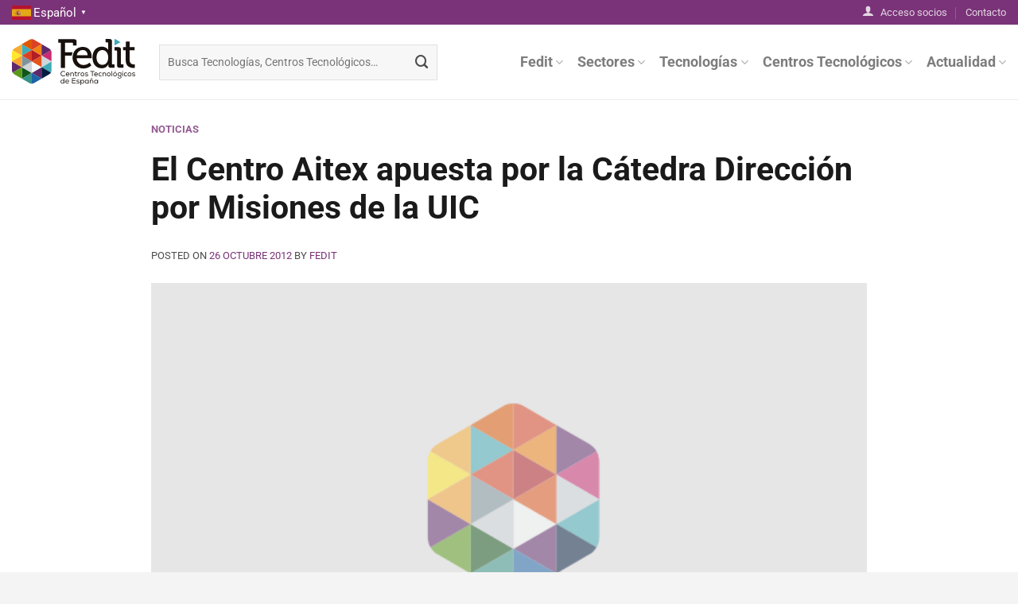

--- FILE ---
content_type: text/html; charset=UTF-8
request_url: https://fedit.com/2012/10/el-centro-aitex-apuesta-por-la-catedra-direccion-por-misiones-de-la-uic/
body_size: 20221
content:
<!DOCTYPE html>
<html lang="es" class="loading-site no-js">
<head>
	<meta charset="UTF-8" />
	<link rel="profile" href="http://gmpg.org/xfn/11" />
	<link rel="pingback" href="https://fedit.com/xmlrpc.php" />

	<script>(function(html){html.className = html.className.replace(/\bno-js\b/,'js')})(document.documentElement);</script>
<meta name='robots' content='index, follow, max-image-preview:large, max-snippet:-1, max-video-preview:-1' />
<meta name="viewport" content="width=device-width, initial-scale=1" />
	<!-- This site is optimized with the Yoast SEO plugin v26.8 - https://yoast.com/product/yoast-seo-wordpress/ -->
	<title>El Centro Aitex apuesta por la Cátedra Dirección por Misiones de la UIC &#8212; Fedit</title>
	<link rel="canonical" href="https://fedit.com/2012/10/el-centro-aitex-apuesta-por-la-catedra-direccion-por-misiones-de-la-uic/" />
	<meta property="og:locale" content="es_ES" />
	<meta property="og:type" content="article" />
	<meta property="og:title" content="El Centro Aitex apuesta por la Cátedra Dirección por Misiones de la UIC &#8212; Fedit" />
	<meta property="og:description" content="#¿NOMBRE? El rector de la Universitat Internacional de Catalunya (UIC), Pere Alavedra, ha recibido al director general del Centro Fedit  Aitex, Vicente Blanes, para oficializar el acuerdo mediante el cual este Instituto Tecnológico textil forma parte de la Cátedra Dirección por Misiones y Gobierno Corporativo de la Universidad, constituida en abril de 2012. La Cátedra, [...]" />
	<meta property="og:url" content="https://fedit.com/2012/10/el-centro-aitex-apuesta-por-la-catedra-direccion-por-misiones-de-la-uic/" />
	<meta property="og:site_name" content="Fedit" />
	<meta property="article:published_time" content="2012-10-25T22:00:00+00:00" />
	<meta property="og:image" content="https://fedit.com/wp-content/uploads/2023/11/Placeholder-Fedit-1.jpg" />
	<meta property="og:image:width" content="1200" />
	<meta property="og:image:height" content="675" />
	<meta property="og:image:type" content="image/jpeg" />
	<meta name="author" content="Fedit" />
	<meta name="twitter:card" content="summary_large_image" />
	<meta name="twitter:creator" content="@fedit" />
	<meta name="twitter:site" content="@fedit" />
	<meta name="twitter:label1" content="Escrito por" />
	<meta name="twitter:data1" content="Fedit" />
	<meta name="twitter:label2" content="Tiempo de lectura" />
	<meta name="twitter:data2" content="2 minutos" />
	<script type="application/ld+json" class="yoast-schema-graph">{"@context":"https://schema.org","@graph":[{"@type":"Article","@id":"https://fedit.com/2012/10/el-centro-aitex-apuesta-por-la-catedra-direccion-por-misiones-de-la-uic/#article","isPartOf":{"@id":"https://fedit.com/2012/10/el-centro-aitex-apuesta-por-la-catedra-direccion-por-misiones-de-la-uic/"},"author":{"name":"Fedit","@id":"https://fedit.com/#/schema/person/c1ea8cc3101b520b68c6acac6f50334b"},"headline":"El Centro Aitex apuesta por la Cátedra Dirección por Misiones de la UIC","datePublished":"2012-10-25T22:00:00+00:00","mainEntityOfPage":{"@id":"https://fedit.com/2012/10/el-centro-aitex-apuesta-por-la-catedra-direccion-por-misiones-de-la-uic/"},"wordCount":380,"commentCount":0,"publisher":{"@id":"https://fedit.com/#organization"},"image":{"@id":"https://fedit.com/2012/10/el-centro-aitex-apuesta-por-la-catedra-direccion-por-misiones-de-la-uic/#primaryimage"},"thumbnailUrl":"https://fedit.com/wp-content/uploads/2023/05/Fedit-logo-placeholder-content.png","keywords":["2012"],"articleSection":["Noticias"],"inLanguage":"es"},{"@type":"WebPage","@id":"https://fedit.com/2012/10/el-centro-aitex-apuesta-por-la-catedra-direccion-por-misiones-de-la-uic/","url":"https://fedit.com/2012/10/el-centro-aitex-apuesta-por-la-catedra-direccion-por-misiones-de-la-uic/","name":"El Centro Aitex apuesta por la Cátedra Dirección por Misiones de la UIC &#8212; Fedit","isPartOf":{"@id":"https://fedit.com/#website"},"primaryImageOfPage":{"@id":"https://fedit.com/2012/10/el-centro-aitex-apuesta-por-la-catedra-direccion-por-misiones-de-la-uic/#primaryimage"},"image":{"@id":"https://fedit.com/2012/10/el-centro-aitex-apuesta-por-la-catedra-direccion-por-misiones-de-la-uic/#primaryimage"},"thumbnailUrl":"https://fedit.com/wp-content/uploads/2023/05/Fedit-logo-placeholder-content.png","datePublished":"2012-10-25T22:00:00+00:00","breadcrumb":{"@id":"https://fedit.com/2012/10/el-centro-aitex-apuesta-por-la-catedra-direccion-por-misiones-de-la-uic/#breadcrumb"},"inLanguage":"es","potentialAction":[{"@type":"ReadAction","target":["https://fedit.com/2012/10/el-centro-aitex-apuesta-por-la-catedra-direccion-por-misiones-de-la-uic/"]}]},{"@type":"ImageObject","inLanguage":"es","@id":"https://fedit.com/2012/10/el-centro-aitex-apuesta-por-la-catedra-direccion-por-misiones-de-la-uic/#primaryimage","url":"https://fedit.com/wp-content/uploads/2023/05/Fedit-logo-placeholder-content.png","contentUrl":"https://fedit.com/wp-content/uploads/2023/05/Fedit-logo-placeholder-content.png","width":600,"height":366},{"@type":"BreadcrumbList","@id":"https://fedit.com/2012/10/el-centro-aitex-apuesta-por-la-catedra-direccion-por-misiones-de-la-uic/#breadcrumb","itemListElement":[{"@type":"ListItem","position":1,"name":"Portada","item":"https://fedit.com/"},{"@type":"ListItem","position":2,"name":"Noticias","item":"https://fedit.com/noticias/"},{"@type":"ListItem","position":3,"name":"El Centro Aitex apuesta por la Cátedra Dirección por Misiones de la UIC"}]},{"@type":"WebSite","@id":"https://fedit.com/#website","url":"https://fedit.com/","name":"Fedit","description":"Centros Tecnológicos de España","publisher":{"@id":"https://fedit.com/#organization"},"alternateName":"Federación Española de Centros Tecnológicos","potentialAction":[{"@type":"SearchAction","target":{"@type":"EntryPoint","urlTemplate":"https://fedit.com/?s={search_term_string}"},"query-input":{"@type":"PropertyValueSpecification","valueRequired":true,"valueName":"search_term_string"}}],"inLanguage":"es"},{"@type":"Organization","@id":"https://fedit.com/#organization","name":"Fedit","alternateName":"Federación Española de Centros Tecnológicos","url":"https://fedit.com/","logo":{"@type":"ImageObject","inLanguage":"es","@id":"https://fedit.com/#/schema/logo/image/","url":"https://fedit.com/wp-content/uploads/2023/07/Logo-Fedit-cuadrado-1.jpg","contentUrl":"https://fedit.com/wp-content/uploads/2023/07/Logo-Fedit-cuadrado-1.jpg","width":535,"height":535,"caption":"Fedit"},"image":{"@id":"https://fedit.com/#/schema/logo/image/"},"sameAs":["https://x.com/fedit","https://www.linkedin.com/company/fedit","https://www.youtube.com/@feditcentrostecnologicosde9528/featured"]},{"@type":"Person","@id":"https://fedit.com/#/schema/person/c1ea8cc3101b520b68c6acac6f50334b","name":"Fedit","image":{"@type":"ImageObject","inLanguage":"es","@id":"https://fedit.com/#/schema/person/image/","url":"https://fedit.com/wp-content/uploads/2023/07/grupo_26-150x150.jpg","contentUrl":"https://fedit.com/wp-content/uploads/2023/07/grupo_26-150x150.jpg","caption":"Fedit"},"sameAs":["https://fedit.com"],"url":"https://fedit.com/author/hola_3o5t7l4a/"}]}</script>
	<!-- / Yoast SEO plugin. -->


<link rel='dns-prefetch' href='//fonts.googleapis.com' />
<link rel='prefetch' href='https://fedit.com/wp-content/themes/flatsome/assets/js/flatsome.js?ver=8e60d746741250b4dd4e' />
<link rel='prefetch' href='https://fedit.com/wp-content/themes/flatsome/assets/js/chunk.slider.js?ver=3.19.7' />
<link rel='prefetch' href='https://fedit.com/wp-content/themes/flatsome/assets/js/chunk.popups.js?ver=3.19.7' />
<link rel='prefetch' href='https://fedit.com/wp-content/themes/flatsome/assets/js/chunk.tooltips.js?ver=3.19.7' />
<link rel="alternate" type="application/rss+xml" title="Fedit &raquo; Feed" href="https://fedit.com/feed/" />
<link rel="alternate" title="oEmbed (JSON)" type="application/json+oembed" href="https://fedit.com/wp-json/oembed/1.0/embed?url=https%3A%2F%2Ffedit.com%2F2012%2F10%2Fel-centro-aitex-apuesta-por-la-catedra-direccion-por-misiones-de-la-uic%2F" />
<link rel="alternate" title="oEmbed (XML)" type="text/xml+oembed" href="https://fedit.com/wp-json/oembed/1.0/embed?url=https%3A%2F%2Ffedit.com%2F2012%2F10%2Fel-centro-aitex-apuesta-por-la-catedra-direccion-por-misiones-de-la-uic%2F&#038;format=xml" />
		<style id="content-control-block-styles">
			@media (max-width: 640px) {
	.cc-hide-on-mobile {
		display: none !important;
	}
}
@media (min-width: 641px) and (max-width: 920px) {
	.cc-hide-on-tablet {
		display: none !important;
	}
}
@media (min-width: 921px) and (max-width: 1440px) {
	.cc-hide-on-desktop {
		display: none !important;
	}
}		</style>
		<style id='wp-img-auto-sizes-contain-inline-css' type='text/css'>
img:is([sizes=auto i],[sizes^="auto," i]){contain-intrinsic-size:3000px 1500px}
/*# sourceURL=wp-img-auto-sizes-contain-inline-css */
</style>
<link rel='stylesheet' id='wpo_min-header-0-css' href='https://fedit.com/wp-content/cache/wpo-minify/1766057565/assets/wpo-minify-header-29cb6109.min.css' type='text/css' media='all' />
<script type="text/javascript" src="https://fedit.com/wp-includes/js/jquery/jquery.min.js" id="jquery-core-js"></script>
<script type="text/javascript" src="https://fedit.com/wp-includes/js/jquery/jquery-migrate.min.js" id="jquery-migrate-js"></script>
<script type="text/javascript" id="__ytprefs__-js-extra">
/* <![CDATA[ */
var _EPYT_ = {"ajaxurl":"https://fedit.com/wp-admin/admin-ajax.php","security":"b19f9939bb","gallery_scrolloffset":"-800","eppathtoscripts":"https://fedit.com/wp-content/plugins/youtube-embed-plus/scripts/","eppath":"https://fedit.com/wp-content/plugins/youtube-embed-plus/","epresponsiveselector":"[\"iframe.__youtube_prefs__\",\"iframe[src*='youtube.com']\",\"iframe[src*='youtube-nocookie.com']\",\"iframe[data-ep-src*='youtube.com']\",\"iframe[data-ep-src*='youtube-nocookie.com']\",\"iframe[data-ep-gallerysrc*='youtube.com']\"]","epdovol":"1","version":"14.2.4","evselector":"iframe.__youtube_prefs__[src], iframe[src*=\"youtube.com/embed/\"], iframe[src*=\"youtube-nocookie.com/embed/\"]","ajax_compat":"","maxres_facade":"eager","ytapi_load":"light","pause_others":"","stopMobileBuffer":"1","facade_mode":"1","not_live_on_channel":""};
//# sourceURL=__ytprefs__-js-extra
/* ]]> */
</script>
<script type="text/javascript" src="https://fedit.com/wp-content/plugins/youtube-embed-plus/scripts/ytprefs.min.js" id="__ytprefs__-js"></script>
<link rel="https://api.w.org/" href="https://fedit.com/wp-json/" /><link rel="alternate" title="JSON" type="application/json" href="https://fedit.com/wp-json/wp/v2/posts/1014" /><link rel="EditURI" type="application/rsd+xml" title="RSD" href="https://fedit.com/xmlrpc.php?rsd" />
<meta name="generator" content="WordPress 6.9" />
<link rel='shortlink' href='https://fedit.com/?p=1014' />
								<script>
					// Define dataLayer and the gtag function.
					window.dataLayer = window.dataLayer || [];
					function gtag(){dataLayer.push(arguments);}

					// Set default consent to 'denied' as a placeholder
					// Determine actual values based on your own requirements
					gtag('consent', 'default', {
						'ad_storage': 'denied',
						'ad_user_data': 'denied',
						'ad_personalization': 'denied',
						'analytics_storage': 'denied',
						'personalization_storage': 'denied',
						'security_storage': 'denied',
						'functionality_storage': 'denied',
						'wait_for_update': '2000'
					});
				</script>

				<!-- Google Tag Manager -->
				<script>(function(w,d,s,l,i){w[l]=w[l]||[];w[l].push({'gtm.start':
				new Date().getTime(),event:'gtm.js'});var f=d.getElementsByTagName(s)[0],
				j=d.createElement(s),dl=l!='dataLayer'?'&l='+l:'';j.async=true;j.src=
				'https://www.googletagmanager.com/gtm.js?id='+i+dl;f.parentNode.insertBefore(j,f);
				})(window,document,'script','dataLayer','GTM-5WQN4Q7B');</script>
				<!-- End Google Tag Manager -->
							<meta name="google-site-verification" content="UhnEOWl-lSgHjzBRx-rDbrRspW5SVq9cziNlfiQ_0-s" />

<!-- EventON Version -->
<meta name="generator" content="EventON 2.7.3" />

<link rel="icon" href="https://fedit.com/wp-content/uploads/2023/03/cropped-Favicon-Fedit-32x32.png" sizes="32x32" />
<link rel="icon" href="https://fedit.com/wp-content/uploads/2023/03/cropped-Favicon-Fedit-192x192.png" sizes="192x192" />
<link rel="apple-touch-icon" href="https://fedit.com/wp-content/uploads/2023/03/cropped-Favicon-Fedit-180x180.png" />
<meta name="msapplication-TileImage" content="https://fedit.com/wp-content/uploads/2023/03/cropped-Favicon-Fedit-270x270.png" />
<style id="custom-css" type="text/css">:root {--primary-color: #7a3378;--fs-color-primary: #7a3378;--fs-color-secondary: #16c0c9;--fs-color-success: #31783a;--fs-color-alert: #8d1414;--fs-experimental-link-color: #7a3378;--fs-experimental-link-color-hover: #5b1f5b;}.tooltipster-base {--tooltip-color: #fff;--tooltip-bg-color: #000;}.off-canvas-right .mfp-content, .off-canvas-left .mfp-content {--drawer-width: 300px;}.container-width, .full-width .ubermenu-nav, .container, .row{max-width: 1420px}.row.row-collapse{max-width: 1390px}.row.row-small{max-width: 1412.5px}.row.row-large{max-width: 1450px}.header-main{height: 95px}#logo img{max-height: 95px}#logo{width:155px;}#logo img{padding:8px 0;}.header-top{min-height: 30px}.transparent .header-main{height: 95px}.transparent #logo img{max-height: 95px}.has-transparent + .page-title:first-of-type,.has-transparent + #main > .page-title,.has-transparent + #main > div > .page-title,.has-transparent + #main .page-header-wrapper:first-of-type .page-title{padding-top: 125px;}.header.show-on-scroll,.stuck .header-main{height:70px!important}.stuck #logo img{max-height: 70px!important}.search-form{ width: 55%;}.header-bottom {background-color: #f1f1f1}@media (max-width: 549px) {.header-main{height: 70px}#logo img{max-height: 70px}}.nav-dropdown{border-radius:10px}.nav-dropdown{font-size:93%}body{color: #4d4d4d}h1,h2,h3,h4,h5,h6,.heading-font{color: #1a1a1a;}body{font-size: 105%;}@media screen and (max-width: 549px){body{font-size: 100%;}}body{font-family: Roboto, sans-serif;}body {font-weight: 400;font-style: normal;}.nav > li > a {font-family: Roboto, sans-serif;}.mobile-sidebar-levels-2 .nav > li > ul > li > a {font-family: Roboto, sans-serif;}.nav > li > a,.mobile-sidebar-levels-2 .nav > li > ul > li > a {font-weight: 700;font-style: normal;}h1,h2,h3,h4,h5,h6,.heading-font, .off-canvas-center .nav-sidebar.nav-vertical > li > a{font-family: Roboto, sans-serif;}h1,h2,h3,h4,h5,h6,.heading-font,.banner h1,.banner h2 {font-weight: 700;font-style: normal;}.alt-font{font-family: Roboto, sans-serif;}.alt-font {font-weight: 500!important;font-style: normal!important;}.footer-2{background-color: #ffffff}.absolute-footer, html{background-color: #f4f4f4}.nav-vertical-fly-out > li + li {border-top-width: 1px; border-top-style: solid;}.label-new.menu-item > a:after{content:"Nuevo";}.label-hot.menu-item > a:after{content:"Caliente";}.label-sale.menu-item > a:after{content:"Oferta";}.label-popular.menu-item > a:after{content:"Populares";}</style><style id="kirki-inline-styles">/* cyrillic-ext */
@font-face {
  font-family: 'Roboto';
  font-style: normal;
  font-weight: 400;
  font-stretch: 100%;
  font-display: swap;
  src: url(https://fedit.com/wp-content/fonts/roboto/KFO7CnqEu92Fr1ME7kSn66aGLdTylUAMa3GUBGEe.woff2) format('woff2');
  unicode-range: U+0460-052F, U+1C80-1C8A, U+20B4, U+2DE0-2DFF, U+A640-A69F, U+FE2E-FE2F;
}
/* cyrillic */
@font-face {
  font-family: 'Roboto';
  font-style: normal;
  font-weight: 400;
  font-stretch: 100%;
  font-display: swap;
  src: url(https://fedit.com/wp-content/fonts/roboto/KFO7CnqEu92Fr1ME7kSn66aGLdTylUAMa3iUBGEe.woff2) format('woff2');
  unicode-range: U+0301, U+0400-045F, U+0490-0491, U+04B0-04B1, U+2116;
}
/* greek-ext */
@font-face {
  font-family: 'Roboto';
  font-style: normal;
  font-weight: 400;
  font-stretch: 100%;
  font-display: swap;
  src: url(https://fedit.com/wp-content/fonts/roboto/KFO7CnqEu92Fr1ME7kSn66aGLdTylUAMa3CUBGEe.woff2) format('woff2');
  unicode-range: U+1F00-1FFF;
}
/* greek */
@font-face {
  font-family: 'Roboto';
  font-style: normal;
  font-weight: 400;
  font-stretch: 100%;
  font-display: swap;
  src: url(https://fedit.com/wp-content/fonts/roboto/KFO7CnqEu92Fr1ME7kSn66aGLdTylUAMa3-UBGEe.woff2) format('woff2');
  unicode-range: U+0370-0377, U+037A-037F, U+0384-038A, U+038C, U+038E-03A1, U+03A3-03FF;
}
/* math */
@font-face {
  font-family: 'Roboto';
  font-style: normal;
  font-weight: 400;
  font-stretch: 100%;
  font-display: swap;
  src: url(https://fedit.com/wp-content/fonts/roboto/KFO7CnqEu92Fr1ME7kSn66aGLdTylUAMawCUBGEe.woff2) format('woff2');
  unicode-range: U+0302-0303, U+0305, U+0307-0308, U+0310, U+0312, U+0315, U+031A, U+0326-0327, U+032C, U+032F-0330, U+0332-0333, U+0338, U+033A, U+0346, U+034D, U+0391-03A1, U+03A3-03A9, U+03B1-03C9, U+03D1, U+03D5-03D6, U+03F0-03F1, U+03F4-03F5, U+2016-2017, U+2034-2038, U+203C, U+2040, U+2043, U+2047, U+2050, U+2057, U+205F, U+2070-2071, U+2074-208E, U+2090-209C, U+20D0-20DC, U+20E1, U+20E5-20EF, U+2100-2112, U+2114-2115, U+2117-2121, U+2123-214F, U+2190, U+2192, U+2194-21AE, U+21B0-21E5, U+21F1-21F2, U+21F4-2211, U+2213-2214, U+2216-22FF, U+2308-230B, U+2310, U+2319, U+231C-2321, U+2336-237A, U+237C, U+2395, U+239B-23B7, U+23D0, U+23DC-23E1, U+2474-2475, U+25AF, U+25B3, U+25B7, U+25BD, U+25C1, U+25CA, U+25CC, U+25FB, U+266D-266F, U+27C0-27FF, U+2900-2AFF, U+2B0E-2B11, U+2B30-2B4C, U+2BFE, U+3030, U+FF5B, U+FF5D, U+1D400-1D7FF, U+1EE00-1EEFF;
}
/* symbols */
@font-face {
  font-family: 'Roboto';
  font-style: normal;
  font-weight: 400;
  font-stretch: 100%;
  font-display: swap;
  src: url(https://fedit.com/wp-content/fonts/roboto/KFO7CnqEu92Fr1ME7kSn66aGLdTylUAMaxKUBGEe.woff2) format('woff2');
  unicode-range: U+0001-000C, U+000E-001F, U+007F-009F, U+20DD-20E0, U+20E2-20E4, U+2150-218F, U+2190, U+2192, U+2194-2199, U+21AF, U+21E6-21F0, U+21F3, U+2218-2219, U+2299, U+22C4-22C6, U+2300-243F, U+2440-244A, U+2460-24FF, U+25A0-27BF, U+2800-28FF, U+2921-2922, U+2981, U+29BF, U+29EB, U+2B00-2BFF, U+4DC0-4DFF, U+FFF9-FFFB, U+10140-1018E, U+10190-1019C, U+101A0, U+101D0-101FD, U+102E0-102FB, U+10E60-10E7E, U+1D2C0-1D2D3, U+1D2E0-1D37F, U+1F000-1F0FF, U+1F100-1F1AD, U+1F1E6-1F1FF, U+1F30D-1F30F, U+1F315, U+1F31C, U+1F31E, U+1F320-1F32C, U+1F336, U+1F378, U+1F37D, U+1F382, U+1F393-1F39F, U+1F3A7-1F3A8, U+1F3AC-1F3AF, U+1F3C2, U+1F3C4-1F3C6, U+1F3CA-1F3CE, U+1F3D4-1F3E0, U+1F3ED, U+1F3F1-1F3F3, U+1F3F5-1F3F7, U+1F408, U+1F415, U+1F41F, U+1F426, U+1F43F, U+1F441-1F442, U+1F444, U+1F446-1F449, U+1F44C-1F44E, U+1F453, U+1F46A, U+1F47D, U+1F4A3, U+1F4B0, U+1F4B3, U+1F4B9, U+1F4BB, U+1F4BF, U+1F4C8-1F4CB, U+1F4D6, U+1F4DA, U+1F4DF, U+1F4E3-1F4E6, U+1F4EA-1F4ED, U+1F4F7, U+1F4F9-1F4FB, U+1F4FD-1F4FE, U+1F503, U+1F507-1F50B, U+1F50D, U+1F512-1F513, U+1F53E-1F54A, U+1F54F-1F5FA, U+1F610, U+1F650-1F67F, U+1F687, U+1F68D, U+1F691, U+1F694, U+1F698, U+1F6AD, U+1F6B2, U+1F6B9-1F6BA, U+1F6BC, U+1F6C6-1F6CF, U+1F6D3-1F6D7, U+1F6E0-1F6EA, U+1F6F0-1F6F3, U+1F6F7-1F6FC, U+1F700-1F7FF, U+1F800-1F80B, U+1F810-1F847, U+1F850-1F859, U+1F860-1F887, U+1F890-1F8AD, U+1F8B0-1F8BB, U+1F8C0-1F8C1, U+1F900-1F90B, U+1F93B, U+1F946, U+1F984, U+1F996, U+1F9E9, U+1FA00-1FA6F, U+1FA70-1FA7C, U+1FA80-1FA89, U+1FA8F-1FAC6, U+1FACE-1FADC, U+1FADF-1FAE9, U+1FAF0-1FAF8, U+1FB00-1FBFF;
}
/* vietnamese */
@font-face {
  font-family: 'Roboto';
  font-style: normal;
  font-weight: 400;
  font-stretch: 100%;
  font-display: swap;
  src: url(https://fedit.com/wp-content/fonts/roboto/KFO7CnqEu92Fr1ME7kSn66aGLdTylUAMa3OUBGEe.woff2) format('woff2');
  unicode-range: U+0102-0103, U+0110-0111, U+0128-0129, U+0168-0169, U+01A0-01A1, U+01AF-01B0, U+0300-0301, U+0303-0304, U+0308-0309, U+0323, U+0329, U+1EA0-1EF9, U+20AB;
}
/* latin-ext */
@font-face {
  font-family: 'Roboto';
  font-style: normal;
  font-weight: 400;
  font-stretch: 100%;
  font-display: swap;
  src: url(https://fedit.com/wp-content/fonts/roboto/KFO7CnqEu92Fr1ME7kSn66aGLdTylUAMa3KUBGEe.woff2) format('woff2');
  unicode-range: U+0100-02BA, U+02BD-02C5, U+02C7-02CC, U+02CE-02D7, U+02DD-02FF, U+0304, U+0308, U+0329, U+1D00-1DBF, U+1E00-1E9F, U+1EF2-1EFF, U+2020, U+20A0-20AB, U+20AD-20C0, U+2113, U+2C60-2C7F, U+A720-A7FF;
}
/* latin */
@font-face {
  font-family: 'Roboto';
  font-style: normal;
  font-weight: 400;
  font-stretch: 100%;
  font-display: swap;
  src: url(https://fedit.com/wp-content/fonts/roboto/KFO7CnqEu92Fr1ME7kSn66aGLdTylUAMa3yUBA.woff2) format('woff2');
  unicode-range: U+0000-00FF, U+0131, U+0152-0153, U+02BB-02BC, U+02C6, U+02DA, U+02DC, U+0304, U+0308, U+0329, U+2000-206F, U+20AC, U+2122, U+2191, U+2193, U+2212, U+2215, U+FEFF, U+FFFD;
}
/* cyrillic-ext */
@font-face {
  font-family: 'Roboto';
  font-style: normal;
  font-weight: 500;
  font-stretch: 100%;
  font-display: swap;
  src: url(https://fedit.com/wp-content/fonts/roboto/KFO7CnqEu92Fr1ME7kSn66aGLdTylUAMa3GUBGEe.woff2) format('woff2');
  unicode-range: U+0460-052F, U+1C80-1C8A, U+20B4, U+2DE0-2DFF, U+A640-A69F, U+FE2E-FE2F;
}
/* cyrillic */
@font-face {
  font-family: 'Roboto';
  font-style: normal;
  font-weight: 500;
  font-stretch: 100%;
  font-display: swap;
  src: url(https://fedit.com/wp-content/fonts/roboto/KFO7CnqEu92Fr1ME7kSn66aGLdTylUAMa3iUBGEe.woff2) format('woff2');
  unicode-range: U+0301, U+0400-045F, U+0490-0491, U+04B0-04B1, U+2116;
}
/* greek-ext */
@font-face {
  font-family: 'Roboto';
  font-style: normal;
  font-weight: 500;
  font-stretch: 100%;
  font-display: swap;
  src: url(https://fedit.com/wp-content/fonts/roboto/KFO7CnqEu92Fr1ME7kSn66aGLdTylUAMa3CUBGEe.woff2) format('woff2');
  unicode-range: U+1F00-1FFF;
}
/* greek */
@font-face {
  font-family: 'Roboto';
  font-style: normal;
  font-weight: 500;
  font-stretch: 100%;
  font-display: swap;
  src: url(https://fedit.com/wp-content/fonts/roboto/KFO7CnqEu92Fr1ME7kSn66aGLdTylUAMa3-UBGEe.woff2) format('woff2');
  unicode-range: U+0370-0377, U+037A-037F, U+0384-038A, U+038C, U+038E-03A1, U+03A3-03FF;
}
/* math */
@font-face {
  font-family: 'Roboto';
  font-style: normal;
  font-weight: 500;
  font-stretch: 100%;
  font-display: swap;
  src: url(https://fedit.com/wp-content/fonts/roboto/KFO7CnqEu92Fr1ME7kSn66aGLdTylUAMawCUBGEe.woff2) format('woff2');
  unicode-range: U+0302-0303, U+0305, U+0307-0308, U+0310, U+0312, U+0315, U+031A, U+0326-0327, U+032C, U+032F-0330, U+0332-0333, U+0338, U+033A, U+0346, U+034D, U+0391-03A1, U+03A3-03A9, U+03B1-03C9, U+03D1, U+03D5-03D6, U+03F0-03F1, U+03F4-03F5, U+2016-2017, U+2034-2038, U+203C, U+2040, U+2043, U+2047, U+2050, U+2057, U+205F, U+2070-2071, U+2074-208E, U+2090-209C, U+20D0-20DC, U+20E1, U+20E5-20EF, U+2100-2112, U+2114-2115, U+2117-2121, U+2123-214F, U+2190, U+2192, U+2194-21AE, U+21B0-21E5, U+21F1-21F2, U+21F4-2211, U+2213-2214, U+2216-22FF, U+2308-230B, U+2310, U+2319, U+231C-2321, U+2336-237A, U+237C, U+2395, U+239B-23B7, U+23D0, U+23DC-23E1, U+2474-2475, U+25AF, U+25B3, U+25B7, U+25BD, U+25C1, U+25CA, U+25CC, U+25FB, U+266D-266F, U+27C0-27FF, U+2900-2AFF, U+2B0E-2B11, U+2B30-2B4C, U+2BFE, U+3030, U+FF5B, U+FF5D, U+1D400-1D7FF, U+1EE00-1EEFF;
}
/* symbols */
@font-face {
  font-family: 'Roboto';
  font-style: normal;
  font-weight: 500;
  font-stretch: 100%;
  font-display: swap;
  src: url(https://fedit.com/wp-content/fonts/roboto/KFO7CnqEu92Fr1ME7kSn66aGLdTylUAMaxKUBGEe.woff2) format('woff2');
  unicode-range: U+0001-000C, U+000E-001F, U+007F-009F, U+20DD-20E0, U+20E2-20E4, U+2150-218F, U+2190, U+2192, U+2194-2199, U+21AF, U+21E6-21F0, U+21F3, U+2218-2219, U+2299, U+22C4-22C6, U+2300-243F, U+2440-244A, U+2460-24FF, U+25A0-27BF, U+2800-28FF, U+2921-2922, U+2981, U+29BF, U+29EB, U+2B00-2BFF, U+4DC0-4DFF, U+FFF9-FFFB, U+10140-1018E, U+10190-1019C, U+101A0, U+101D0-101FD, U+102E0-102FB, U+10E60-10E7E, U+1D2C0-1D2D3, U+1D2E0-1D37F, U+1F000-1F0FF, U+1F100-1F1AD, U+1F1E6-1F1FF, U+1F30D-1F30F, U+1F315, U+1F31C, U+1F31E, U+1F320-1F32C, U+1F336, U+1F378, U+1F37D, U+1F382, U+1F393-1F39F, U+1F3A7-1F3A8, U+1F3AC-1F3AF, U+1F3C2, U+1F3C4-1F3C6, U+1F3CA-1F3CE, U+1F3D4-1F3E0, U+1F3ED, U+1F3F1-1F3F3, U+1F3F5-1F3F7, U+1F408, U+1F415, U+1F41F, U+1F426, U+1F43F, U+1F441-1F442, U+1F444, U+1F446-1F449, U+1F44C-1F44E, U+1F453, U+1F46A, U+1F47D, U+1F4A3, U+1F4B0, U+1F4B3, U+1F4B9, U+1F4BB, U+1F4BF, U+1F4C8-1F4CB, U+1F4D6, U+1F4DA, U+1F4DF, U+1F4E3-1F4E6, U+1F4EA-1F4ED, U+1F4F7, U+1F4F9-1F4FB, U+1F4FD-1F4FE, U+1F503, U+1F507-1F50B, U+1F50D, U+1F512-1F513, U+1F53E-1F54A, U+1F54F-1F5FA, U+1F610, U+1F650-1F67F, U+1F687, U+1F68D, U+1F691, U+1F694, U+1F698, U+1F6AD, U+1F6B2, U+1F6B9-1F6BA, U+1F6BC, U+1F6C6-1F6CF, U+1F6D3-1F6D7, U+1F6E0-1F6EA, U+1F6F0-1F6F3, U+1F6F7-1F6FC, U+1F700-1F7FF, U+1F800-1F80B, U+1F810-1F847, U+1F850-1F859, U+1F860-1F887, U+1F890-1F8AD, U+1F8B0-1F8BB, U+1F8C0-1F8C1, U+1F900-1F90B, U+1F93B, U+1F946, U+1F984, U+1F996, U+1F9E9, U+1FA00-1FA6F, U+1FA70-1FA7C, U+1FA80-1FA89, U+1FA8F-1FAC6, U+1FACE-1FADC, U+1FADF-1FAE9, U+1FAF0-1FAF8, U+1FB00-1FBFF;
}
/* vietnamese */
@font-face {
  font-family: 'Roboto';
  font-style: normal;
  font-weight: 500;
  font-stretch: 100%;
  font-display: swap;
  src: url(https://fedit.com/wp-content/fonts/roboto/KFO7CnqEu92Fr1ME7kSn66aGLdTylUAMa3OUBGEe.woff2) format('woff2');
  unicode-range: U+0102-0103, U+0110-0111, U+0128-0129, U+0168-0169, U+01A0-01A1, U+01AF-01B0, U+0300-0301, U+0303-0304, U+0308-0309, U+0323, U+0329, U+1EA0-1EF9, U+20AB;
}
/* latin-ext */
@font-face {
  font-family: 'Roboto';
  font-style: normal;
  font-weight: 500;
  font-stretch: 100%;
  font-display: swap;
  src: url(https://fedit.com/wp-content/fonts/roboto/KFO7CnqEu92Fr1ME7kSn66aGLdTylUAMa3KUBGEe.woff2) format('woff2');
  unicode-range: U+0100-02BA, U+02BD-02C5, U+02C7-02CC, U+02CE-02D7, U+02DD-02FF, U+0304, U+0308, U+0329, U+1D00-1DBF, U+1E00-1E9F, U+1EF2-1EFF, U+2020, U+20A0-20AB, U+20AD-20C0, U+2113, U+2C60-2C7F, U+A720-A7FF;
}
/* latin */
@font-face {
  font-family: 'Roboto';
  font-style: normal;
  font-weight: 500;
  font-stretch: 100%;
  font-display: swap;
  src: url(https://fedit.com/wp-content/fonts/roboto/KFO7CnqEu92Fr1ME7kSn66aGLdTylUAMa3yUBA.woff2) format('woff2');
  unicode-range: U+0000-00FF, U+0131, U+0152-0153, U+02BB-02BC, U+02C6, U+02DA, U+02DC, U+0304, U+0308, U+0329, U+2000-206F, U+20AC, U+2122, U+2191, U+2193, U+2212, U+2215, U+FEFF, U+FFFD;
}
/* cyrillic-ext */
@font-face {
  font-family: 'Roboto';
  font-style: normal;
  font-weight: 700;
  font-stretch: 100%;
  font-display: swap;
  src: url(https://fedit.com/wp-content/fonts/roboto/KFO7CnqEu92Fr1ME7kSn66aGLdTylUAMa3GUBGEe.woff2) format('woff2');
  unicode-range: U+0460-052F, U+1C80-1C8A, U+20B4, U+2DE0-2DFF, U+A640-A69F, U+FE2E-FE2F;
}
/* cyrillic */
@font-face {
  font-family: 'Roboto';
  font-style: normal;
  font-weight: 700;
  font-stretch: 100%;
  font-display: swap;
  src: url(https://fedit.com/wp-content/fonts/roboto/KFO7CnqEu92Fr1ME7kSn66aGLdTylUAMa3iUBGEe.woff2) format('woff2');
  unicode-range: U+0301, U+0400-045F, U+0490-0491, U+04B0-04B1, U+2116;
}
/* greek-ext */
@font-face {
  font-family: 'Roboto';
  font-style: normal;
  font-weight: 700;
  font-stretch: 100%;
  font-display: swap;
  src: url(https://fedit.com/wp-content/fonts/roboto/KFO7CnqEu92Fr1ME7kSn66aGLdTylUAMa3CUBGEe.woff2) format('woff2');
  unicode-range: U+1F00-1FFF;
}
/* greek */
@font-face {
  font-family: 'Roboto';
  font-style: normal;
  font-weight: 700;
  font-stretch: 100%;
  font-display: swap;
  src: url(https://fedit.com/wp-content/fonts/roboto/KFO7CnqEu92Fr1ME7kSn66aGLdTylUAMa3-UBGEe.woff2) format('woff2');
  unicode-range: U+0370-0377, U+037A-037F, U+0384-038A, U+038C, U+038E-03A1, U+03A3-03FF;
}
/* math */
@font-face {
  font-family: 'Roboto';
  font-style: normal;
  font-weight: 700;
  font-stretch: 100%;
  font-display: swap;
  src: url(https://fedit.com/wp-content/fonts/roboto/KFO7CnqEu92Fr1ME7kSn66aGLdTylUAMawCUBGEe.woff2) format('woff2');
  unicode-range: U+0302-0303, U+0305, U+0307-0308, U+0310, U+0312, U+0315, U+031A, U+0326-0327, U+032C, U+032F-0330, U+0332-0333, U+0338, U+033A, U+0346, U+034D, U+0391-03A1, U+03A3-03A9, U+03B1-03C9, U+03D1, U+03D5-03D6, U+03F0-03F1, U+03F4-03F5, U+2016-2017, U+2034-2038, U+203C, U+2040, U+2043, U+2047, U+2050, U+2057, U+205F, U+2070-2071, U+2074-208E, U+2090-209C, U+20D0-20DC, U+20E1, U+20E5-20EF, U+2100-2112, U+2114-2115, U+2117-2121, U+2123-214F, U+2190, U+2192, U+2194-21AE, U+21B0-21E5, U+21F1-21F2, U+21F4-2211, U+2213-2214, U+2216-22FF, U+2308-230B, U+2310, U+2319, U+231C-2321, U+2336-237A, U+237C, U+2395, U+239B-23B7, U+23D0, U+23DC-23E1, U+2474-2475, U+25AF, U+25B3, U+25B7, U+25BD, U+25C1, U+25CA, U+25CC, U+25FB, U+266D-266F, U+27C0-27FF, U+2900-2AFF, U+2B0E-2B11, U+2B30-2B4C, U+2BFE, U+3030, U+FF5B, U+FF5D, U+1D400-1D7FF, U+1EE00-1EEFF;
}
/* symbols */
@font-face {
  font-family: 'Roboto';
  font-style: normal;
  font-weight: 700;
  font-stretch: 100%;
  font-display: swap;
  src: url(https://fedit.com/wp-content/fonts/roboto/KFO7CnqEu92Fr1ME7kSn66aGLdTylUAMaxKUBGEe.woff2) format('woff2');
  unicode-range: U+0001-000C, U+000E-001F, U+007F-009F, U+20DD-20E0, U+20E2-20E4, U+2150-218F, U+2190, U+2192, U+2194-2199, U+21AF, U+21E6-21F0, U+21F3, U+2218-2219, U+2299, U+22C4-22C6, U+2300-243F, U+2440-244A, U+2460-24FF, U+25A0-27BF, U+2800-28FF, U+2921-2922, U+2981, U+29BF, U+29EB, U+2B00-2BFF, U+4DC0-4DFF, U+FFF9-FFFB, U+10140-1018E, U+10190-1019C, U+101A0, U+101D0-101FD, U+102E0-102FB, U+10E60-10E7E, U+1D2C0-1D2D3, U+1D2E0-1D37F, U+1F000-1F0FF, U+1F100-1F1AD, U+1F1E6-1F1FF, U+1F30D-1F30F, U+1F315, U+1F31C, U+1F31E, U+1F320-1F32C, U+1F336, U+1F378, U+1F37D, U+1F382, U+1F393-1F39F, U+1F3A7-1F3A8, U+1F3AC-1F3AF, U+1F3C2, U+1F3C4-1F3C6, U+1F3CA-1F3CE, U+1F3D4-1F3E0, U+1F3ED, U+1F3F1-1F3F3, U+1F3F5-1F3F7, U+1F408, U+1F415, U+1F41F, U+1F426, U+1F43F, U+1F441-1F442, U+1F444, U+1F446-1F449, U+1F44C-1F44E, U+1F453, U+1F46A, U+1F47D, U+1F4A3, U+1F4B0, U+1F4B3, U+1F4B9, U+1F4BB, U+1F4BF, U+1F4C8-1F4CB, U+1F4D6, U+1F4DA, U+1F4DF, U+1F4E3-1F4E6, U+1F4EA-1F4ED, U+1F4F7, U+1F4F9-1F4FB, U+1F4FD-1F4FE, U+1F503, U+1F507-1F50B, U+1F50D, U+1F512-1F513, U+1F53E-1F54A, U+1F54F-1F5FA, U+1F610, U+1F650-1F67F, U+1F687, U+1F68D, U+1F691, U+1F694, U+1F698, U+1F6AD, U+1F6B2, U+1F6B9-1F6BA, U+1F6BC, U+1F6C6-1F6CF, U+1F6D3-1F6D7, U+1F6E0-1F6EA, U+1F6F0-1F6F3, U+1F6F7-1F6FC, U+1F700-1F7FF, U+1F800-1F80B, U+1F810-1F847, U+1F850-1F859, U+1F860-1F887, U+1F890-1F8AD, U+1F8B0-1F8BB, U+1F8C0-1F8C1, U+1F900-1F90B, U+1F93B, U+1F946, U+1F984, U+1F996, U+1F9E9, U+1FA00-1FA6F, U+1FA70-1FA7C, U+1FA80-1FA89, U+1FA8F-1FAC6, U+1FACE-1FADC, U+1FADF-1FAE9, U+1FAF0-1FAF8, U+1FB00-1FBFF;
}
/* vietnamese */
@font-face {
  font-family: 'Roboto';
  font-style: normal;
  font-weight: 700;
  font-stretch: 100%;
  font-display: swap;
  src: url(https://fedit.com/wp-content/fonts/roboto/KFO7CnqEu92Fr1ME7kSn66aGLdTylUAMa3OUBGEe.woff2) format('woff2');
  unicode-range: U+0102-0103, U+0110-0111, U+0128-0129, U+0168-0169, U+01A0-01A1, U+01AF-01B0, U+0300-0301, U+0303-0304, U+0308-0309, U+0323, U+0329, U+1EA0-1EF9, U+20AB;
}
/* latin-ext */
@font-face {
  font-family: 'Roboto';
  font-style: normal;
  font-weight: 700;
  font-stretch: 100%;
  font-display: swap;
  src: url(https://fedit.com/wp-content/fonts/roboto/KFO7CnqEu92Fr1ME7kSn66aGLdTylUAMa3KUBGEe.woff2) format('woff2');
  unicode-range: U+0100-02BA, U+02BD-02C5, U+02C7-02CC, U+02CE-02D7, U+02DD-02FF, U+0304, U+0308, U+0329, U+1D00-1DBF, U+1E00-1E9F, U+1EF2-1EFF, U+2020, U+20A0-20AB, U+20AD-20C0, U+2113, U+2C60-2C7F, U+A720-A7FF;
}
/* latin */
@font-face {
  font-family: 'Roboto';
  font-style: normal;
  font-weight: 700;
  font-stretch: 100%;
  font-display: swap;
  src: url(https://fedit.com/wp-content/fonts/roboto/KFO7CnqEu92Fr1ME7kSn66aGLdTylUAMa3yUBA.woff2) format('woff2');
  unicode-range: U+0000-00FF, U+0131, U+0152-0153, U+02BB-02BC, U+02C6, U+02DA, U+02DC, U+0304, U+0308, U+0329, U+2000-206F, U+20AC, U+2122, U+2191, U+2193, U+2212, U+2215, U+FEFF, U+FFFD;
}</style><style id='global-styles-inline-css' type='text/css'>
:root{--wp--preset--aspect-ratio--square: 1;--wp--preset--aspect-ratio--4-3: 4/3;--wp--preset--aspect-ratio--3-4: 3/4;--wp--preset--aspect-ratio--3-2: 3/2;--wp--preset--aspect-ratio--2-3: 2/3;--wp--preset--aspect-ratio--16-9: 16/9;--wp--preset--aspect-ratio--9-16: 9/16;--wp--preset--color--black: #000000;--wp--preset--color--cyan-bluish-gray: #abb8c3;--wp--preset--color--white: #ffffff;--wp--preset--color--pale-pink: #f78da7;--wp--preset--color--vivid-red: #cf2e2e;--wp--preset--color--luminous-vivid-orange: #ff6900;--wp--preset--color--luminous-vivid-amber: #fcb900;--wp--preset--color--light-green-cyan: #7bdcb5;--wp--preset--color--vivid-green-cyan: #00d084;--wp--preset--color--pale-cyan-blue: #8ed1fc;--wp--preset--color--vivid-cyan-blue: #0693e3;--wp--preset--color--vivid-purple: #9b51e0;--wp--preset--color--primary: #7a3378;--wp--preset--color--secondary: #16c0c9;--wp--preset--color--success: #31783a;--wp--preset--color--alert: #8d1414;--wp--preset--gradient--vivid-cyan-blue-to-vivid-purple: linear-gradient(135deg,rgb(6,147,227) 0%,rgb(155,81,224) 100%);--wp--preset--gradient--light-green-cyan-to-vivid-green-cyan: linear-gradient(135deg,rgb(122,220,180) 0%,rgb(0,208,130) 100%);--wp--preset--gradient--luminous-vivid-amber-to-luminous-vivid-orange: linear-gradient(135deg,rgb(252,185,0) 0%,rgb(255,105,0) 100%);--wp--preset--gradient--luminous-vivid-orange-to-vivid-red: linear-gradient(135deg,rgb(255,105,0) 0%,rgb(207,46,46) 100%);--wp--preset--gradient--very-light-gray-to-cyan-bluish-gray: linear-gradient(135deg,rgb(238,238,238) 0%,rgb(169,184,195) 100%);--wp--preset--gradient--cool-to-warm-spectrum: linear-gradient(135deg,rgb(74,234,220) 0%,rgb(151,120,209) 20%,rgb(207,42,186) 40%,rgb(238,44,130) 60%,rgb(251,105,98) 80%,rgb(254,248,76) 100%);--wp--preset--gradient--blush-light-purple: linear-gradient(135deg,rgb(255,206,236) 0%,rgb(152,150,240) 100%);--wp--preset--gradient--blush-bordeaux: linear-gradient(135deg,rgb(254,205,165) 0%,rgb(254,45,45) 50%,rgb(107,0,62) 100%);--wp--preset--gradient--luminous-dusk: linear-gradient(135deg,rgb(255,203,112) 0%,rgb(199,81,192) 50%,rgb(65,88,208) 100%);--wp--preset--gradient--pale-ocean: linear-gradient(135deg,rgb(255,245,203) 0%,rgb(182,227,212) 50%,rgb(51,167,181) 100%);--wp--preset--gradient--electric-grass: linear-gradient(135deg,rgb(202,248,128) 0%,rgb(113,206,126) 100%);--wp--preset--gradient--midnight: linear-gradient(135deg,rgb(2,3,129) 0%,rgb(40,116,252) 100%);--wp--preset--font-size--small: 13px;--wp--preset--font-size--medium: 20px;--wp--preset--font-size--large: 36px;--wp--preset--font-size--x-large: 42px;--wp--preset--spacing--20: 0.44rem;--wp--preset--spacing--30: 0.67rem;--wp--preset--spacing--40: 1rem;--wp--preset--spacing--50: 1.5rem;--wp--preset--spacing--60: 2.25rem;--wp--preset--spacing--70: 3.38rem;--wp--preset--spacing--80: 5.06rem;--wp--preset--shadow--natural: 6px 6px 9px rgba(0, 0, 0, 0.2);--wp--preset--shadow--deep: 12px 12px 50px rgba(0, 0, 0, 0.4);--wp--preset--shadow--sharp: 6px 6px 0px rgba(0, 0, 0, 0.2);--wp--preset--shadow--outlined: 6px 6px 0px -3px rgb(255, 255, 255), 6px 6px rgb(0, 0, 0);--wp--preset--shadow--crisp: 6px 6px 0px rgb(0, 0, 0);}:where(body) { margin: 0; }.wp-site-blocks > .alignleft { float: left; margin-right: 2em; }.wp-site-blocks > .alignright { float: right; margin-left: 2em; }.wp-site-blocks > .aligncenter { justify-content: center; margin-left: auto; margin-right: auto; }:where(.is-layout-flex){gap: 0.5em;}:where(.is-layout-grid){gap: 0.5em;}.is-layout-flow > .alignleft{float: left;margin-inline-start: 0;margin-inline-end: 2em;}.is-layout-flow > .alignright{float: right;margin-inline-start: 2em;margin-inline-end: 0;}.is-layout-flow > .aligncenter{margin-left: auto !important;margin-right: auto !important;}.is-layout-constrained > .alignleft{float: left;margin-inline-start: 0;margin-inline-end: 2em;}.is-layout-constrained > .alignright{float: right;margin-inline-start: 2em;margin-inline-end: 0;}.is-layout-constrained > .aligncenter{margin-left: auto !important;margin-right: auto !important;}.is-layout-constrained > :where(:not(.alignleft):not(.alignright):not(.alignfull)){margin-left: auto !important;margin-right: auto !important;}body .is-layout-flex{display: flex;}.is-layout-flex{flex-wrap: wrap;align-items: center;}.is-layout-flex > :is(*, div){margin: 0;}body .is-layout-grid{display: grid;}.is-layout-grid > :is(*, div){margin: 0;}body{padding-top: 0px;padding-right: 0px;padding-bottom: 0px;padding-left: 0px;}a:where(:not(.wp-element-button)){text-decoration: none;}:root :where(.wp-element-button, .wp-block-button__link){background-color: #32373c;border-width: 0;color: #fff;font-family: inherit;font-size: inherit;font-style: inherit;font-weight: inherit;letter-spacing: inherit;line-height: inherit;padding-top: calc(0.667em + 2px);padding-right: calc(1.333em + 2px);padding-bottom: calc(0.667em + 2px);padding-left: calc(1.333em + 2px);text-decoration: none;text-transform: inherit;}.has-black-color{color: var(--wp--preset--color--black) !important;}.has-cyan-bluish-gray-color{color: var(--wp--preset--color--cyan-bluish-gray) !important;}.has-white-color{color: var(--wp--preset--color--white) !important;}.has-pale-pink-color{color: var(--wp--preset--color--pale-pink) !important;}.has-vivid-red-color{color: var(--wp--preset--color--vivid-red) !important;}.has-luminous-vivid-orange-color{color: var(--wp--preset--color--luminous-vivid-orange) !important;}.has-luminous-vivid-amber-color{color: var(--wp--preset--color--luminous-vivid-amber) !important;}.has-light-green-cyan-color{color: var(--wp--preset--color--light-green-cyan) !important;}.has-vivid-green-cyan-color{color: var(--wp--preset--color--vivid-green-cyan) !important;}.has-pale-cyan-blue-color{color: var(--wp--preset--color--pale-cyan-blue) !important;}.has-vivid-cyan-blue-color{color: var(--wp--preset--color--vivid-cyan-blue) !important;}.has-vivid-purple-color{color: var(--wp--preset--color--vivid-purple) !important;}.has-primary-color{color: var(--wp--preset--color--primary) !important;}.has-secondary-color{color: var(--wp--preset--color--secondary) !important;}.has-success-color{color: var(--wp--preset--color--success) !important;}.has-alert-color{color: var(--wp--preset--color--alert) !important;}.has-black-background-color{background-color: var(--wp--preset--color--black) !important;}.has-cyan-bluish-gray-background-color{background-color: var(--wp--preset--color--cyan-bluish-gray) !important;}.has-white-background-color{background-color: var(--wp--preset--color--white) !important;}.has-pale-pink-background-color{background-color: var(--wp--preset--color--pale-pink) !important;}.has-vivid-red-background-color{background-color: var(--wp--preset--color--vivid-red) !important;}.has-luminous-vivid-orange-background-color{background-color: var(--wp--preset--color--luminous-vivid-orange) !important;}.has-luminous-vivid-amber-background-color{background-color: var(--wp--preset--color--luminous-vivid-amber) !important;}.has-light-green-cyan-background-color{background-color: var(--wp--preset--color--light-green-cyan) !important;}.has-vivid-green-cyan-background-color{background-color: var(--wp--preset--color--vivid-green-cyan) !important;}.has-pale-cyan-blue-background-color{background-color: var(--wp--preset--color--pale-cyan-blue) !important;}.has-vivid-cyan-blue-background-color{background-color: var(--wp--preset--color--vivid-cyan-blue) !important;}.has-vivid-purple-background-color{background-color: var(--wp--preset--color--vivid-purple) !important;}.has-primary-background-color{background-color: var(--wp--preset--color--primary) !important;}.has-secondary-background-color{background-color: var(--wp--preset--color--secondary) !important;}.has-success-background-color{background-color: var(--wp--preset--color--success) !important;}.has-alert-background-color{background-color: var(--wp--preset--color--alert) !important;}.has-black-border-color{border-color: var(--wp--preset--color--black) !important;}.has-cyan-bluish-gray-border-color{border-color: var(--wp--preset--color--cyan-bluish-gray) !important;}.has-white-border-color{border-color: var(--wp--preset--color--white) !important;}.has-pale-pink-border-color{border-color: var(--wp--preset--color--pale-pink) !important;}.has-vivid-red-border-color{border-color: var(--wp--preset--color--vivid-red) !important;}.has-luminous-vivid-orange-border-color{border-color: var(--wp--preset--color--luminous-vivid-orange) !important;}.has-luminous-vivid-amber-border-color{border-color: var(--wp--preset--color--luminous-vivid-amber) !important;}.has-light-green-cyan-border-color{border-color: var(--wp--preset--color--light-green-cyan) !important;}.has-vivid-green-cyan-border-color{border-color: var(--wp--preset--color--vivid-green-cyan) !important;}.has-pale-cyan-blue-border-color{border-color: var(--wp--preset--color--pale-cyan-blue) !important;}.has-vivid-cyan-blue-border-color{border-color: var(--wp--preset--color--vivid-cyan-blue) !important;}.has-vivid-purple-border-color{border-color: var(--wp--preset--color--vivid-purple) !important;}.has-primary-border-color{border-color: var(--wp--preset--color--primary) !important;}.has-secondary-border-color{border-color: var(--wp--preset--color--secondary) !important;}.has-success-border-color{border-color: var(--wp--preset--color--success) !important;}.has-alert-border-color{border-color: var(--wp--preset--color--alert) !important;}.has-vivid-cyan-blue-to-vivid-purple-gradient-background{background: var(--wp--preset--gradient--vivid-cyan-blue-to-vivid-purple) !important;}.has-light-green-cyan-to-vivid-green-cyan-gradient-background{background: var(--wp--preset--gradient--light-green-cyan-to-vivid-green-cyan) !important;}.has-luminous-vivid-amber-to-luminous-vivid-orange-gradient-background{background: var(--wp--preset--gradient--luminous-vivid-amber-to-luminous-vivid-orange) !important;}.has-luminous-vivid-orange-to-vivid-red-gradient-background{background: var(--wp--preset--gradient--luminous-vivid-orange-to-vivid-red) !important;}.has-very-light-gray-to-cyan-bluish-gray-gradient-background{background: var(--wp--preset--gradient--very-light-gray-to-cyan-bluish-gray) !important;}.has-cool-to-warm-spectrum-gradient-background{background: var(--wp--preset--gradient--cool-to-warm-spectrum) !important;}.has-blush-light-purple-gradient-background{background: var(--wp--preset--gradient--blush-light-purple) !important;}.has-blush-bordeaux-gradient-background{background: var(--wp--preset--gradient--blush-bordeaux) !important;}.has-luminous-dusk-gradient-background{background: var(--wp--preset--gradient--luminous-dusk) !important;}.has-pale-ocean-gradient-background{background: var(--wp--preset--gradient--pale-ocean) !important;}.has-electric-grass-gradient-background{background: var(--wp--preset--gradient--electric-grass) !important;}.has-midnight-gradient-background{background: var(--wp--preset--gradient--midnight) !important;}.has-small-font-size{font-size: var(--wp--preset--font-size--small) !important;}.has-medium-font-size{font-size: var(--wp--preset--font-size--medium) !important;}.has-large-font-size{font-size: var(--wp--preset--font-size--large) !important;}.has-x-large-font-size{font-size: var(--wp--preset--font-size--x-large) !important;}
/*# sourceURL=global-styles-inline-css */
</style>
</head>

<body class="wp-singular post-template-default single single-post postid-1014 single-format-standard wp-theme-flatsome wp-child-theme-digitis lightbox nav-dropdown-has-arrow nav-dropdown-has-shadow parallax-mobile">


<a class="skip-link screen-reader-text" href="#main">Saltar al contenido</a>

<div id="wrapper">

	
	<header id="header" class="header has-sticky sticky-jump">
		<div class="header-wrapper">
			<div id="top-bar" class="header-top hide-for-sticky nav-dark hide-for-medium">
    <div class="flex-row container">
      <div class="flex-col hide-for-medium flex-left">
          <ul class="nav nav-left medium-nav-center nav-small  nav-divided">
              <li class="html custom html_topbar_left"><div class="gtranslate_wrapper" id="gt-wrapper-14792281"></div></li>          </ul>
      </div>

      <div class="flex-col hide-for-medium flex-center">
          <ul class="nav nav-center nav-small  nav-divided">
                        </ul>
      </div>

      <div class="flex-col hide-for-medium flex-right">
         <ul class="nav top-bar-nav nav-right nav-small  nav-divided">
              <li id="menu-item-7084" class="item-menu-socios menu-item menu-item-type-post_type menu-item-object-page menu-item-7084 menu-item-design-default"><a href="https://fedit.com/acceso-area-privada/" class="nav-top-link"><i class="icon-user"></i> Acceso socios</a></li>
<li id="menu-item-7092" class="menu-item menu-item-type-post_type menu-item-object-page menu-item-7092 menu-item-design-default"><a href="https://fedit.com/contacto/" class="nav-top-link">Contacto</a></li>
          </ul>
      </div>

      
    </div>
</div>
<div id="masthead" class="header-main ">
      <div class="header-inner flex-row container logo-left medium-logo-center" role="navigation">

          <!-- Logo -->
          <div id="logo" class="flex-col logo">
            
<!-- Header logo -->
<a href="https://fedit.com/" title="Fedit - Centros Tecnológicos de España" rel="home">
		<img width="1" height="1" src="https://fedit.com/wp-content/uploads/2023/08/Logo-Fedit-dark.svg" class="header_logo header-logo" alt="Fedit"/><img  width="1" height="1" src="https://fedit.com/wp-content/uploads/2023/08/Logo-Fedit-white.svg" class="header-logo-dark" alt="Fedit"/></a>
          </div>

          <!-- Mobile Left Elements -->
          <div class="flex-col show-for-medium flex-left">
            <ul class="mobile-nav nav nav-left ">
              <li class="nav-icon has-icon">
  		<a href="#" data-open="#main-menu" data-pos="left" data-bg="main-menu-overlay" data-color="" class="is-small" aria-label="Menú" aria-controls="main-menu" aria-expanded="false">

		  <i class="icon-menu" ></i>
		  		</a>
	</li>
            </ul>
          </div>

          <!-- Left Elements -->
          <div class="flex-col hide-for-medium flex-left
            flex-grow">
            <ul class="header-nav header-nav-main nav nav-left  nav-size-xlarge nav-spacing-medium" >
              <li class="header-search-form search-form html relative has-icon">
	<div class="header-search-form-wrapper">
		<div class="searchform-wrapper ux-search-box relative form-flat is-normal"><form method="get" class="searchform" action="https://fedit.com/" role="search">
		<div class="flex-row relative">
			<div class="flex-col flex-grow">
	   	   <input type="search" class="search-field mb-0" name="s" value="" id="s" placeholder="Busca Tecnologías, Centros Tecnológicos…" />
			</div>
			<div class="flex-col">
				<button type="submit" class="ux-search-submit submit-button secondary button icon mb-0" aria-label="Enviar">
					<i class="icon-search" ></i>				</button>
			</div>
		</div>
    <div class="live-search-results text-left z-top"></div>
</form>
</div>	</div>
</li>
            </ul>
          </div>

          <!-- Right Elements -->
          <div class="flex-col hide-for-medium flex-right">
            <ul class="header-nav header-nav-main nav nav-right  nav-size-xlarge nav-spacing-medium">
              <li id="menu-item-32" class="menu-item menu-item-type-custom menu-item-object-custom menu-item-has-children menu-item-32 menu-item-design-default has-dropdown"><a class="nav-top-link" aria-expanded="false" aria-haspopup="menu">Fedit<i class="icon-angle-down" ></i></a>
<ul class="sub-menu nav-dropdown nav-dropdown-default">
	<li id="menu-item-6287" class="menu-item menu-item-type-post_type menu-item-object-page menu-item-6287"><a href="https://fedit.com/presentacion/">Somos</a></li>
	<li id="menu-item-6288" class="menu-item menu-item-type-post_type menu-item-object-page menu-item-6288"><a href="https://fedit.com/actividad/">Hacemos</a></li>
	<li id="menu-item-7226" class="menu-item menu-item-type-post_type menu-item-object-page menu-item-7226"><a href="https://fedit.com/defendemos/">Defendemos</a></li>
	<li id="menu-item-6286" class="menu-item menu-item-type-post_type menu-item-object-page menu-item-6286"><a href="https://fedit.com/servicios/">Servicios</a></li>
	<li id="menu-item-6285" class="menu-item menu-item-type-post_type menu-item-object-page menu-item-6285"><a href="https://fedit.com/unete-a-fedit/">Únete</a></li>
	<li id="menu-item-6289" class="menu-item menu-item-type-post_type menu-item-object-page menu-item-6289"><a href="https://fedit.com/comunicacion/">Corporativo</a></li>
</ul>
</li>
<li id="menu-item-7079" class="menu-tax menu-item menu-item-type-post_type menu-item-object-page menu-item-has-children menu-item-7079 menu-item-design-default has-dropdown"><a href="https://fedit.com/sectores/" class="nav-top-link" aria-expanded="false" aria-haspopup="menu">Sectores<i class="icon-angle-down" ></i></a>
<ul class="sub-menu nav-dropdown nav-dropdown-default">
	<li id="menu-item-8698" class="menu-col-tax menu-item menu-item-type-custom menu-item-object-custom menu-item-has-children menu-item-8698 nav-dropdown-col"><a>Sectores</a>
	<ul class="sub-menu nav-column nav-dropdown-default">
		<li id="menu-item-8695" class="menu-item menu-item-type-gs_sim menu-item-object-gs_sim menu-item-8695"><a href="https://fedit.com/sector/aeronautico-espacial/">Aeronáutico-Espacial</a><a href="https://fedit.com/sector/agroalimentacion/">Agroalimentación</a><a href="https://fedit.com/sector/automocion/">Automoción</a><a href="https://fedit.com/sector/bienes-de-equipo/">Bienes de equipo</a><a href="https://fedit.com/sector/biotecnologia/">Biotecnología</a><a href="https://fedit.com/sector/calzado-pieles-cuero/">Calzado, pieles y cuero</a></li>
	</ul>
</li>
	<li id="menu-item-8699" class="menu-col-tax menu-item menu-item-type-custom menu-item-object-custom menu-item-has-children menu-item-8699 nav-dropdown-col"><a>Sectores</a>
	<ul class="sub-menu nav-column nav-dropdown-default">
		<li id="menu-item-8696" class="menu-item menu-item-type-gs_sim menu-item-object-gs_sim menu-item-8696"><a href="https://fedit.com/sector/ceramica/">Cerámica</a><a href="https://fedit.com/sector/construccion/">Construcción</a><a href="https://fedit.com/sector/electronica/">Electrónica</a><a href="https://fedit.com/sector/energia/">Energía</a><a href="https://fedit.com/sector/ferroviario/">Ferroviario</a><a href="https://fedit.com/sector/juguete/">Juguete</a></li>
	</ul>
</li>
	<li id="menu-item-8700" class="menu-col-tax menu-item menu-item-type-custom menu-item-object-custom menu-item-has-children menu-item-8700 nav-dropdown-col"><a>Sectores</a>
	<ul class="sub-menu nav-column nav-dropdown-default">
		<li id="menu-item-8697" class="menu-item menu-item-type-gs_sim menu-item-object-gs_sim menu-item-8697"><a href="https://fedit.com/sector/logistica/">Logística</a><a href="https://fedit.com/sector/metalmecanica/">Metalmecánica</a><a href="https://fedit.com/sector/mueble-y-madera/">Mueble y Madera</a><a href="https://fedit.com/sector/naval/">Naval</a><a href="https://fedit.com/sector/plastico/">Plástico</a><a href="https://fedit.com/sector/produccion-industrial/">Producción industrial</a></li>
	</ul>
</li>
	<li id="menu-item-8701" class="menu-col-tax menu-item menu-item-type-custom menu-item-object-custom menu-item-has-children menu-item-8701 nav-dropdown-col"><a>Sectores</a>
	<ul class="sub-menu nav-column nav-dropdown-default">
		<li id="menu-item-8702" class="menu-item menu-item-type-gs_sim menu-item-object-gs_sim menu-item-8702"><a href="https://fedit.com/sector/quimico-y-farmacia/">Químico y Farmacia</a><a href="https://fedit.com/sector/salud-y-calidad-de-vida/">Salud y calidad de vida</a><a href="https://fedit.com/sector/seguridad-y-defensa/">Seguridad y Defensa</a><a href="https://fedit.com/sector/textil/">Textil</a><a href="https://fedit.com/sector/tic-tecnologias-de-la-informacion-y-las-comunicaciones/">TIC - Tecnologías de la información y las comunicaciones</a></li>
	</ul>
</li>
</ul>
</li>
<li id="menu-item-7081" class="menu-tax menu-item menu-item-type-post_type menu-item-object-page menu-item-has-children menu-item-7081 menu-item-design-default has-dropdown"><a href="https://fedit.com/tecnologias/" class="nav-top-link" aria-expanded="false" aria-haspopup="menu">Tecnologías<i class="icon-angle-down" ></i></a>
<ul class="sub-menu nav-dropdown nav-dropdown-default">
	<li id="menu-item-8703" class="menu-col-tax menu-item menu-item-type-custom menu-item-object-custom menu-item-has-children menu-item-8703 nav-dropdown-col"><a>Tecnologías</a>
	<ul class="sub-menu nav-column nav-dropdown-default">
		<li id="menu-item-8694" class="menu-item menu-item-type-gs_sim menu-item-object-gs_sim menu-item-8694"><a href="https://fedit.com/tecnologia/cadena-alimentaria/">Cadena alimentaria segura y saludable</a><a href="https://fedit.com/tecnologia/computacion-cuantica/">Computación cuántica</a><a href="https://fedit.com/tecnologia/economia-circular-sostenibilidad/">Economía Circular / Sostenibilidad</a><a href="https://fedit.com/tecnologia/fabricacion-inteligente-y-aditiva/">Fabricación inteligente y aditiva</a><a href="https://fedit.com/tecnologia/inteligencia-artificial-y-robotica/">Inteligencia Artificial y Robótica</a><a href="https://fedit.com/tecnologia/materiales-avanzados/">Materiales avanzados</a></li>
	</ul>
</li>
	<li id="menu-item-8704" class="menu-col-tax menu-item menu-item-type-custom menu-item-object-custom menu-item-has-children menu-item-8704 nav-dropdown-col"><a>Tecnologías</a>
	<ul class="sub-menu nav-column nav-dropdown-default">
		<li id="menu-item-8705" class="menu-item menu-item-type-gs_sim menu-item-object-gs_sim menu-item-8705"><a href="https://fedit.com/tecnologia/nanotecnologia/">Nanotecnología</a><a href="https://fedit.com/tecnologia/proteccion-de-la-informacion/">Protección de la información</a><a href="https://fedit.com/tecnologia/redes-moviles-avanzadas/">Redes móviles avanzadas</a><a href="https://fedit.com/tecnologia/tecnologias-para-la-salud/">Tecnologías para la salud</a><a href="https://fedit.com/tecnologia/transicion-energetica/">Transición energética</a><a href="https://fedit.com/tecnologia/transporte-inteligente/">Transporte inteligente</a></li>
	</ul>
</li>
</ul>
</li>
<li id="menu-item-7080" class="menu-item menu-item-type-post_type menu-item-object-page menu-item-has-children menu-item-7080 menu-item-design-default has-dropdown"><a href="https://fedit.com/centros-tecnologicos/" class="nav-top-link" aria-expanded="false" aria-haspopup="menu">Centros Tecnológicos<i class="icon-angle-down" ></i></a>
<ul class="sub-menu nav-dropdown nav-dropdown-default">
	<li id="menu-item-7082" class="menu-item menu-item-type-post_type menu-item-object-page menu-item-7082"><a href="https://fedit.com/que-son-los-centros-tecnologicos/">¿Qué son los Centros Tecnológicos?</a></li>
	<li id="menu-item-8674" class="menu-item menu-item-type-post_type menu-item-object-page menu-item-8674"><a href="https://fedit.com/buscador-de-centros/">Buscador de Centros Tecnológicos</a></li>
	<li id="menu-item-7098" class="menu-item menu-item-type-custom menu-item-object-custom menu-item-7098"><a href="https://fedit.com/centros-tecnologicos/#mapa">Mapa de Centros</a></li>
</ul>
</li>
<li id="menu-item-34" class="menu-item menu-item-type-custom menu-item-object-custom menu-item-has-children menu-item-34 menu-item-design-default has-dropdown"><a class="nav-top-link" aria-expanded="false" aria-haspopup="menu">Actualidad<i class="icon-angle-down" ></i></a>
<ul class="sub-menu nav-dropdown nav-dropdown-default">
	<li id="menu-item-6290" class="menu-item menu-item-type-custom menu-item-object-custom menu-item-6290"><a href="https://fedit.com/noticias/">Noticias</a></li>
	<li id="menu-item-6292" class="menu-item menu-item-type-custom menu-item-object-custom menu-item-6292"><a href="https://fedit.com/proyecto/">Proyectos</a></li>
	<li id="menu-item-6291" class="menu-item menu-item-type-custom menu-item-object-custom menu-item-6291"><a href="https://fedit.com/videos/">Vídeos</a></li>
	<li id="menu-item-7221" class="menu-item menu-item-type-post_type menu-item-object-page menu-item-7221"><a href="https://fedit.com/documentos-e-informes/">Publicaciones</a></li>
	<li id="menu-item-7394" class="menu-item menu-item-type-post_type menu-item-object-page menu-item-7394"><a href="https://fedit.com/agenda/">Eventos</a></li>
</ul>
</li>
            </ul>
          </div>

          <!-- Mobile Right Elements -->
          <div class="flex-col show-for-medium flex-right">
            <ul class="mobile-nav nav nav-right ">
                          </ul>
          </div>

      </div>

      </div>

<div class="header-bg-container fill"><div class="header-bg-image fill"></div><div class="header-bg-color fill"></div></div>		</div>
	</header>

	
	<main id="main" class="">

<div id="content" class="blog-wrapper blog-single page-wrapper">
	

<div class="row row-large align-center row-full-width ">

    <div class="large-9 col pt">
                


<article id="post-1014" class="post-1014 post type-post status-publish format-standard has-post-thumbnail hentry category-noticias tag-93">
	<div class="article-inner ">
		<header class="entry-header">
    
    <div class="entry-header-text entry-header-text-top text-left">
                        <h6 class="entry-category is-xsmall"><a href="https://fedit.com/category/noticias/" rel="category tag">Noticias</a></h6><h1 class="entry-title">El Centro Aitex apuesta por la Cátedra Dirección por Misiones de la UIC</h1><div class="entry-divider is-divider small"></div>
	<div class="entry-meta uppercase is-xsmall">
		<span class="posted-on">Posted on <a href="https://fedit.com/2012/10/el-centro-aitex-apuesta-por-la-catedra-direccion-por-misiones-de-la-uic/" rel="bookmark"><time class="entry-date published updated" datetime="2012-10-26T00:00:00+02:00">26 octubre 2012</time></a></span> <span class="byline">by <span class="meta-author vcard"><a class="url fn n" href="https://fedit.com/author/hola_3o5t7l4a/">Fedit</a></span></span>	</div>
        
                
    </div>
    
        
        
    <div class="entry-image relative">
        <a href="https://fedit.com/2012/10/el-centro-aitex-apuesta-por-la-catedra-direccion-por-misiones-de-la-uic/">
    <img width="600" height="366" src="https://fedit.com/wp-content/uploads/2023/05/Fedit-logo-placeholder-content.png" class="attachment-large size-large wp-post-image default-featured-img" alt="" decoding="async" srcset="https://fedit.com/wp-content/uploads/2023/05/Fedit-logo-placeholder-content.png 600w, https://fedit.com/wp-content/uploads/2023/05/Fedit-logo-placeholder-content-300x183.png 300w, https://fedit.com/wp-content/uploads/2023/05/Fedit-logo-placeholder-content-310x189.png 310w" sizes="(max-width: 600px) 100vw, 600px" /></a>
        <div class="badge absolute top post-date badge-outline">
	<div class="badge-inner">
		<span class="post-date-day">26</span><br>
		<span class="post-date-month is-small">Oct</span>
	</div>
</div>
    </div>
    
    
    
    
        
    
        
</header>
		<div class="entry-content single-page">

	<p><span style="color: #8dc641;">#¿NOMBRE?</span></p>
<p>El rector de la Universitat Internacional de Catalunya (UIC), Pere Alavedra, ha recibido al director general del Centro Fedit  Aitex, Vicente Blanes, para oficializar el acuerdo mediante el cual este Instituto Tecnológico textil forma parte de la Cátedra Dirección por Misiones y Gobierno Corporativo de la Universidad, constituida en abril de 2012.<br />
La Cátedra, integrada en la Facultad de Ciencias Económicas y Sociales bajo la dirección del Dr. Carlos Rey -experto en dirección estratégica y gestión del cambio-, se creó con el objetivo de impulsar actividades y proyectos de investigación relacionados con la dirección por misiones.<br />
La dirección por misiones ofrece un nuevo enfoque de gestión que enriquece la tradicional dirección por objetivos. Este sistema integra la misión en el sistema de gestión; la dirección por misiones orienta los objetivos al servicio de la misión y promueve el compromiso de los trabajadores con esa misión.<br />
 <br />
Junto con Aitex (sector textil), la cátedra cuenta con el apoyo de cuatro empresas de diferentes sectores empresariales, que también han apostado por investigar acerca de este nuevo modelo de dirección: Jimenez Maña (sector automovilístico), Semillas Fitó (sector agrícola), Kern Pharma (sector farmacéutico),) y JJC Constructores (sector construcción).<br />
La voluntad de la UIC, atendiendo a las necesidades del mercado, era crear una cátedra que permitiera cooperar en un área científico-tecnológica más amplia que la que pueda establecerse en un proyecto de I+D, con un horizonte a largo plazo y con tres ámbitos claros de actuación: la formación, la generación de conocimiento y la transferencia de tecnología y conocimiento. Por ello, en el marco de la cátedra, se desarrollan tanto actividades de formación, como de investigación y divulgación.<br />
En la firma del convenio con Aitex, celebrada este mediodía en la Sala de Juntas de la universidad, han estado presentes el rector de la UIC, Dr. Pere Alavedra; el director de la Cátedra, Dr. Carlos Rey; el director asociado, Dr. Miquel Bastons, y el  director general de Aitex, Vicente Blanes.</p>

	
	<div class="blog-share text-center"><div class="is-divider medium"></div><div class="social-icons share-icons share-row relative" ><a href="whatsapp://send?text=El%20Centro%20Aitex%20apuesta%20por%20la%20C%C3%A1tedra%20Direcci%C3%B3n%20por%20Misiones%20de%20la%20UIC - https://fedit.com/2012/10/el-centro-aitex-apuesta-por-la-catedra-direccion-por-misiones-de-la-uic/" data-action="share/whatsapp/share" class="icon button circle is-outline tooltip whatsapp show-for-medium" title="Compartir en WhatsApp" aria-label="Compartir en WhatsApp" ><i class="icon-whatsapp" ></i></a><a href="https://www.facebook.com/sharer.php?u=https://fedit.com/2012/10/el-centro-aitex-apuesta-por-la-catedra-direccion-por-misiones-de-la-uic/" data-label="Facebook" onclick="window.open(this.href,this.title,'width=500,height=500,top=300px,left=300px'); return false;" target="_blank" class="icon button circle is-outline tooltip facebook" title="Compartir en Facebook" aria-label="Compartir en Facebook" rel="noopener nofollow" ><i class="icon-facebook" ></i></a><a href="https://x.com/share?url=https://fedit.com/2012/10/el-centro-aitex-apuesta-por-la-catedra-direccion-por-misiones-de-la-uic/" onclick="window.open(this.href,this.title,'width=500,height=500,top=300px,left=300px'); return false;" target="_blank" class="icon button circle is-outline tooltip x" title="Compartir en X" aria-label="Compartir en X" rel="noopener nofollow" ><i class="icon-x" ></i></a><a href="mailto:?subject=El%20Centro%20Aitex%20apuesta%20por%20la%20C%C3%A1tedra%20Direcci%C3%B3n%20por%20Misiones%20de%20la%20UIC&body=Check%20this%20out%3A%20https%3A%2F%2Ffedit.com%2F2012%2F10%2Fel-centro-aitex-apuesta-por-la-catedra-direccion-por-misiones-de-la-uic%2F" class="icon button circle is-outline tooltip email" title="Envía por email" aria-label="Envía por email" rel="nofollow" ><i class="icon-envelop" ></i></a><a href="https://pinterest.com/pin/create/button?url=https://fedit.com/2012/10/el-centro-aitex-apuesta-por-la-catedra-direccion-por-misiones-de-la-uic/&media=https://fedit.com/wp-content/uploads/2023/05/Fedit-logo-placeholder-content.png&description=El%20Centro%20Aitex%20apuesta%20por%20la%20C%C3%A1tedra%20Direcci%C3%B3n%20por%20Misiones%20de%20la%20UIC" onclick="window.open(this.href,this.title,'width=500,height=500,top=300px,left=300px'); return false;" target="_blank" class="icon button circle is-outline tooltip pinterest" title="Pinear en Pinterest" aria-label="Pinear en Pinterest" rel="noopener nofollow" ><i class="icon-pinterest" ></i></a><a href="https://tumblr.com/widgets/share/tool?canonicalUrl=https://fedit.com/2012/10/el-centro-aitex-apuesta-por-la-catedra-direccion-por-misiones-de-la-uic/" target="_blank" class="icon button circle is-outline tooltip tumblr" onclick="window.open(this.href,this.title,'width=500,height=500,top=300px,left=300px'); return false;" title="Compartir en Tumblr" aria-label="Compartir en Tumblr" rel="noopener nofollow" ><i class="icon-tumblr" ></i></a></div></div></div>



        <nav role="navigation" id="nav-below" class="navigation-post">
	<div class="flex-row next-prev-nav bt bb">
		<div class="flex-col flex-grow nav-prev text-left">
			    <div class="nav-previous"><a href="https://fedit.com/2012/10/primeros-envases-de-plastico-biodegradable-para-cosmeticos/" rel="prev"><span class="hide-for-small"><i class="icon-angle-left" ></i></span> Primeros envases de plástico biodegradable para cosméticos</a></div>
		</div>
		<div class="flex-col flex-grow nav-next text-right">
			    <div class="nav-next"><a href="https://fedit.com/2012/10/los-patronatos-de-dos-de-los-centros-fedit-ubicados-en-asturias-itma-y-prodintec-ponen-en-marcha-una-alianza-estrategica-para-desarrollar-conjunta-y-coordinadamente-proyectos-de-idi/" rel="next">Los Patronatos de dos de los centros Fedit ubicados en Asturias: ITMA y PRODINTEC ponen en marcha una Alianza Estratégica para desarrollar conjunta y coordinadamente proyectos de I+D+i <span class="hide-for-small"><i class="icon-angle-right" ></i></span></a></div>		</div>
	</div>

	    </nav>

    	</div>
</article>


    </div>

        
        
        
    
</div>

</div>


</main>

<footer id="footer" class="footer-wrapper">

	
	<section class="section" id="section_1492120591">
		<div class="section-bg fill" >
									
			
	<div class="is-border"
		style="border-color:rgb(225, 225, 225);border-width:1px 0px 0px 0px;">
	</div>

		</div>

		

		<div class="section-content relative">
			

	<div id="gap-1295381207" class="gap-element clearfix" style="display:block; height:auto;">
		
<style>
#gap-1295381207 {
  padding-top: 30px;
}
</style>
	</div>
	

<div class="row"  id="row-808869862">


	<div id="col-86063947" class="col medium-12 small-12 large-3"  >
				<div class="col-inner"  >
			
			

	<div class="img has-hover x md-x lg-x y md-y lg-y" id="image_505038823">
		<a class="" href="https://fedit.com/" >						<div class="img-inner dark" style="margin:0px 0px 10px 0px;">
			<img width="1" height="1" src="https://fedit.com/wp-content/uploads/2023/03/Logo-fedit.svg" class="attachment-large size-large" alt="fedit" decoding="async" loading="lazy" />						
					</div>
						</a>		
<style>
#image_505038823 {
  width: 44%;
}
@media (min-width:550px) {
  #image_505038823 {
    width: 21%;
  }
}
@media (min-width:850px) {
  #image_505038823 {
    width: 50%;
  }
}
</style>
	</div>
	

<div class="social-icons follow-icons" style="font-size:110%"><a href="https://twitter.com/fedit" data-label="X" target="_blank" class="icon plain x tooltip" title="Seguir en X" aria-label="Seguir en X" rel="noopener nofollow" ><i class="icon-x" ></i></a><a href="https://www.linkedin.com/company/fedit" data-label="LinkedIn" target="_blank" class="icon plain linkedin tooltip" title="Síguenos en LinkedIn" aria-label="Síguenos en LinkedIn" rel="noopener nofollow" ><i class="icon-linkedin" ></i></a><a href="https://www.youtube.com/@feditcentrostecnologicosde9528/featured" data-label="YouTube" target="_blank" class="icon plain youtube tooltip" title="Síguenos en Youtube" aria-label="Síguenos en Youtube" rel="noopener nofollow" ><i class="icon-youtube" ></i></a></div>


		</div>
					</div>

	

	<div id="col-546297729" class="col medium-4 small-6 large-3"  >
				<div class="col-inner"  >
			
			

<h5>Contenidos</h5>
	<div class="ux-menu stack stack-col justify-start menu-footer">
		

	<div class="ux-menu-link flex menu-item">
		<a class="ux-menu-link__link flex" href="https://fedit.com/noticias/" >
						<span class="ux-menu-link__text">
				Noticias			</span>
		</a>
	</div>
	

	<div class="ux-menu-link flex menu-item">
		<a class="ux-menu-link__link flex" href="https://fedit.com/proyecto/" >
						<span class="ux-menu-link__text">
				Proyectos			</span>
		</a>
	</div>
	

	<div class="ux-menu-link flex menu-item">
		<a class="ux-menu-link__link flex" href="https://fedit.com/videos/" >
						<span class="ux-menu-link__text">
				Vídeos			</span>
		</a>
	</div>
	

	<div class="ux-menu-link flex menu-item hidden">
		<a class="ux-menu-link__link flex" href="https://fedit.com/descargable/" >
						<span class="ux-menu-link__text">
				Descargables			</span>
		</a>
	</div>
	

	<div class="ux-menu-link flex menu-item">
		<a class="ux-menu-link__link flex" href="https://fedit.com/event-directory/" >
						<span class="ux-menu-link__text">
				Eventos			</span>
		</a>
	</div>
	


	</div>
	

		</div>
					</div>

	

	<div id="col-198126383" class="col medium-4 small-6 large-3"  >
				<div class="col-inner"  >
			
			

<h5>Fedit</h5>
	<div class="ux-menu stack stack-col justify-start menu-footer">
		

	<div class="ux-menu-link flex menu-item">
		<a class="ux-menu-link__link flex" href="https://fedit.com/presentacion/" >
						<span class="ux-menu-link__text">
				Presentación			</span>
		</a>
	</div>
	

	<div class="ux-menu-link flex menu-item">
		<a class="ux-menu-link__link flex" href="https://fedit.com/actividad/" >
						<span class="ux-menu-link__text">
				Actividad			</span>
		</a>
	</div>
	

	<div class="ux-menu-link flex menu-item">
		<a class="ux-menu-link__link flex" href="https://fedit.com/servicios/" >
						<span class="ux-menu-link__text">
				Servicios			</span>
		</a>
	</div>
	

	<div class="ux-menu-link flex menu-item">
		<a class="ux-menu-link__link flex" href="https://fedit.com/unete-a-fedit/" >
						<span class="ux-menu-link__text">
				Únete a Fedit			</span>
		</a>
	</div>
	

	<div class="ux-menu-link flex menu-item">
		<a class="ux-menu-link__link flex" href="https://fedit.com/comunicacion/" >
						<span class="ux-menu-link__text">
				Comunicación			</span>
		</a>
	</div>
	


	</div>
	

		</div>
					</div>

	

	<div id="col-23209957" class="col links-footer medium-4 small-12 large-3"  >
				<div class="col-inner"  >
			
			

<h5>Contacto</h5>
	<div id="text-1758124164" class="text">
		

<p class="mb-s"><a href="https://goo.gl/maps/hnzMFcWMRvxB7Ahn8" target="_blank" rel="noopener">P.º de la Castellana, 259C, 28029 Madrid</a></p>
<p class="mb-s"><a href="tel:+34917338360">917 33 83 60</a></p>
<p><a href="mailto:info@fedit.com">info@fedit.com</a></p>
		
<style>
#text-1758124164 {
  font-size: 0.95rem;
  line-height: 1.2;
}
</style>
	</div>
	
	<div id="stack-3770056652" class="stack stack-row justify-start items-stretch">
		

	<div class="img has-hover mb-0 x md-x lg-x y md-y lg-y" id="image_1489849181">
		<a class="" href="https://www.earto.eu/" target="_blank" rel="noopener" >						<div class="img-inner image-glow dark" >
			<img width="242" height="138" src="https://fedit.com/wp-content/uploads/2023/06/logo-earto-1.png" class="attachment-medium size-medium" alt="" decoding="async" loading="lazy" />						
					</div>
						</a>		
<style>
#image_1489849181 {
  width: 22%;
}
@media (min-width:550px) {
  #image_1489849181 {
    width: 27%;
  }
}
</style>
	</div>
	

	<div class="img has-hover mb-0 x md-x lg-x y md-y lg-y" id="image_44291226">
		<a class="" href="https://www.ciencia.gob.es/" target="_blank" rel="noopener" >						<div class="img-inner image-glow dark" >
			<img width="335" height="165" src="https://fedit.com/wp-content/uploads/2023/06/MCIU-1-1.png" class="attachment-medium size-medium" alt="Footer" decoding="async" loading="lazy" />						
					</div>
						</a>		
<style>
#image_44291226 {
  width: 31%;
}
@media (min-width:550px) {
  #image_44291226 {
    width: 35%;
  }
}
</style>
	</div>
	


		
<style>
#stack-3770056652 > * {
  --stack-gap: 1rem;
}
</style>
	</div>
	

		</div>
					</div>

	

</div>

		</div>

		
<style>
#section_1492120591 {
  padding-top: 20px;
  padding-bottom: 20px;
}
@media (min-width:850px) {
  #section_1492120591 {
    padding-top: 40px;
    padding-bottom: 40px;
  }
}
</style>
	</section>
	
<div class="absolute-footer light medium-text-center text-center">
  <div class="container clearfix">

    
    <div class="footer-primary pull-left">
              <div class="menu-menu-legal-container"><ul id="menu-menu-legal" class="links footer-nav uppercase"><li id="menu-item-6929" class="menu-item menu-item-type-post_type menu-item-object-page menu-item-6929"><a href="https://fedit.com/contacto/">Contacto</a></li>
<li id="menu-item-6932" class="menu-item menu-item-type-post_type menu-item-object-page menu-item-6932"><a href="https://fedit.com/proteccion-de-datos/">Protección de datos</a></li>
<li id="menu-item-6931" class="menu-item menu-item-type-post_type menu-item-object-page menu-item-6931"><a href="https://fedit.com/politica-de-privacidad/">Política de Privacidad</a></li>
<li id="menu-item-6930" class="menu-item menu-item-type-post_type menu-item-object-page menu-item-6930"><a href="https://fedit.com/politica-de-cookies/">Política de cookies</a></li>
</ul></div>            <div class="copyright-footer">
        Copyright 2026 © <strong>Fedit</strong>      </div>
          </div>
  </div>
</div>

<a href="#top" class="back-to-top button icon invert plain fixed bottom z-1 is-outline hide-for-medium circle" id="top-link" aria-label="Ir arriba"><i class="icon-angle-up" ></i></a>

</footer>

</div>

<div id="main-menu" class="mobile-sidebar no-scrollbar mfp-hide">

	
	<div class="sidebar-menu no-scrollbar ">

		
					<ul class="nav nav-sidebar nav-vertical nav-uppercase" data-tab="1">
				<li class="header-search-form search-form html relative has-icon">
	<div class="header-search-form-wrapper">
		<div class="searchform-wrapper ux-search-box relative form-flat is-normal"><form method="get" class="searchform" action="https://fedit.com/" role="search">
		<div class="flex-row relative">
			<div class="flex-col flex-grow">
	   	   <input type="search" class="search-field mb-0" name="s" value="" id="s" placeholder="Busca Tecnologías, Centros Tecnológicos…" />
			</div>
			<div class="flex-col">
				<button type="submit" class="ux-search-submit submit-button secondary button icon mb-0" aria-label="Enviar">
					<i class="icon-search" ></i>				</button>
			</div>
		</div>
    <div class="live-search-results text-left z-top"></div>
</form>
</div>	</div>
</li>
<li class="menu-item menu-item-type-custom menu-item-object-custom menu-item-has-children menu-item-32"><a>Fedit</a>
<ul class="sub-menu nav-sidebar-ul children">
	<li class="menu-item menu-item-type-post_type menu-item-object-page menu-item-6287"><a href="https://fedit.com/presentacion/">Somos</a></li>
	<li class="menu-item menu-item-type-post_type menu-item-object-page menu-item-6288"><a href="https://fedit.com/actividad/">Hacemos</a></li>
	<li class="menu-item menu-item-type-post_type menu-item-object-page menu-item-7226"><a href="https://fedit.com/defendemos/">Defendemos</a></li>
	<li class="menu-item menu-item-type-post_type menu-item-object-page menu-item-6286"><a href="https://fedit.com/servicios/">Servicios</a></li>
	<li class="menu-item menu-item-type-post_type menu-item-object-page menu-item-6285"><a href="https://fedit.com/unete-a-fedit/">Únete</a></li>
	<li class="menu-item menu-item-type-post_type menu-item-object-page menu-item-6289"><a href="https://fedit.com/comunicacion/">Corporativo</a></li>
</ul>
</li>
<li class="menu-tax menu-item menu-item-type-post_type menu-item-object-page menu-item-has-children menu-item-7079"><a href="https://fedit.com/sectores/">Sectores</a>
<ul class="sub-menu nav-sidebar-ul children">
	<li class="menu-col-tax menu-item menu-item-type-custom menu-item-object-custom menu-item-has-children menu-item-8698"><a>Sectores</a>
	<ul class="sub-menu nav-sidebar-ul">
		<li class="menu-item menu-item-type-gs_sim menu-item-object-gs_sim menu-item-8695"><a href="https://fedit.com/sector/aeronautico-espacial/">Aeronáutico-Espacial</a><a href="https://fedit.com/sector/agroalimentacion/">Agroalimentación</a><a href="https://fedit.com/sector/automocion/">Automoción</a><a href="https://fedit.com/sector/bienes-de-equipo/">Bienes de equipo</a><a href="https://fedit.com/sector/biotecnologia/">Biotecnología</a><a href="https://fedit.com/sector/calzado-pieles-cuero/">Calzado, pieles y cuero</a></li>
	</ul>
</li>
	<li class="menu-col-tax menu-item menu-item-type-custom menu-item-object-custom menu-item-has-children menu-item-8699"><a>Sectores</a>
	<ul class="sub-menu nav-sidebar-ul">
		<li class="menu-item menu-item-type-gs_sim menu-item-object-gs_sim menu-item-8696"><a href="https://fedit.com/sector/ceramica/">Cerámica</a><a href="https://fedit.com/sector/construccion/">Construcción</a><a href="https://fedit.com/sector/electronica/">Electrónica</a><a href="https://fedit.com/sector/energia/">Energía</a><a href="https://fedit.com/sector/ferroviario/">Ferroviario</a><a href="https://fedit.com/sector/juguete/">Juguete</a></li>
	</ul>
</li>
	<li class="menu-col-tax menu-item menu-item-type-custom menu-item-object-custom menu-item-has-children menu-item-8700"><a>Sectores</a>
	<ul class="sub-menu nav-sidebar-ul">
		<li class="menu-item menu-item-type-gs_sim menu-item-object-gs_sim menu-item-8697"><a href="https://fedit.com/sector/logistica/">Logística</a><a href="https://fedit.com/sector/metalmecanica/">Metalmecánica</a><a href="https://fedit.com/sector/mueble-y-madera/">Mueble y Madera</a><a href="https://fedit.com/sector/naval/">Naval</a><a href="https://fedit.com/sector/plastico/">Plástico</a><a href="https://fedit.com/sector/produccion-industrial/">Producción industrial</a></li>
	</ul>
</li>
	<li class="menu-col-tax menu-item menu-item-type-custom menu-item-object-custom menu-item-has-children menu-item-8701"><a>Sectores</a>
	<ul class="sub-menu nav-sidebar-ul">
		<li class="menu-item menu-item-type-gs_sim menu-item-object-gs_sim menu-item-8702"><a href="https://fedit.com/sector/quimico-y-farmacia/">Químico y Farmacia</a><a href="https://fedit.com/sector/salud-y-calidad-de-vida/">Salud y calidad de vida</a><a href="https://fedit.com/sector/seguridad-y-defensa/">Seguridad y Defensa</a><a href="https://fedit.com/sector/textil/">Textil</a><a href="https://fedit.com/sector/tic-tecnologias-de-la-informacion-y-las-comunicaciones/">TIC - Tecnologías de la información y las comunicaciones</a></li>
	</ul>
</li>
</ul>
</li>
<li class="menu-tax menu-item menu-item-type-post_type menu-item-object-page menu-item-has-children menu-item-7081"><a href="https://fedit.com/tecnologias/">Tecnologías</a>
<ul class="sub-menu nav-sidebar-ul children">
	<li class="menu-col-tax menu-item menu-item-type-custom menu-item-object-custom menu-item-has-children menu-item-8703"><a>Tecnologías</a>
	<ul class="sub-menu nav-sidebar-ul">
		<li class="menu-item menu-item-type-gs_sim menu-item-object-gs_sim menu-item-8694"><a href="https://fedit.com/tecnologia/cadena-alimentaria/">Cadena alimentaria segura y saludable</a><a href="https://fedit.com/tecnologia/computacion-cuantica/">Computación cuántica</a><a href="https://fedit.com/tecnologia/economia-circular-sostenibilidad/">Economía Circular / Sostenibilidad</a><a href="https://fedit.com/tecnologia/fabricacion-inteligente-y-aditiva/">Fabricación inteligente y aditiva</a><a href="https://fedit.com/tecnologia/inteligencia-artificial-y-robotica/">Inteligencia Artificial y Robótica</a><a href="https://fedit.com/tecnologia/materiales-avanzados/">Materiales avanzados</a></li>
	</ul>
</li>
	<li class="menu-col-tax menu-item menu-item-type-custom menu-item-object-custom menu-item-has-children menu-item-8704"><a>Tecnologías</a>
	<ul class="sub-menu nav-sidebar-ul">
		<li class="menu-item menu-item-type-gs_sim menu-item-object-gs_sim menu-item-8705"><a href="https://fedit.com/tecnologia/nanotecnologia/">Nanotecnología</a><a href="https://fedit.com/tecnologia/proteccion-de-la-informacion/">Protección de la información</a><a href="https://fedit.com/tecnologia/redes-moviles-avanzadas/">Redes móviles avanzadas</a><a href="https://fedit.com/tecnologia/tecnologias-para-la-salud/">Tecnologías para la salud</a><a href="https://fedit.com/tecnologia/transicion-energetica/">Transición energética</a><a href="https://fedit.com/tecnologia/transporte-inteligente/">Transporte inteligente</a></li>
	</ul>
</li>
</ul>
</li>
<li class="menu-item menu-item-type-post_type menu-item-object-page menu-item-has-children menu-item-7080"><a href="https://fedit.com/centros-tecnologicos/">Centros Tecnológicos</a>
<ul class="sub-menu nav-sidebar-ul children">
	<li class="menu-item menu-item-type-post_type menu-item-object-page menu-item-7082"><a href="https://fedit.com/que-son-los-centros-tecnologicos/">¿Qué son los Centros Tecnológicos?</a></li>
	<li class="menu-item menu-item-type-post_type menu-item-object-page menu-item-8674"><a href="https://fedit.com/buscador-de-centros/">Buscador de Centros Tecnológicos</a></li>
	<li class="menu-item menu-item-type-custom menu-item-object-custom menu-item-7098"><a href="https://fedit.com/centros-tecnologicos/#mapa">Mapa de Centros</a></li>
</ul>
</li>
<li class="menu-item menu-item-type-custom menu-item-object-custom menu-item-has-children menu-item-34"><a>Actualidad</a>
<ul class="sub-menu nav-sidebar-ul children">
	<li class="menu-item menu-item-type-custom menu-item-object-custom menu-item-6290"><a href="https://fedit.com/noticias/">Noticias</a></li>
	<li class="menu-item menu-item-type-custom menu-item-object-custom menu-item-6292"><a href="https://fedit.com/proyecto/">Proyectos</a></li>
	<li class="menu-item menu-item-type-custom menu-item-object-custom menu-item-6291"><a href="https://fedit.com/videos/">Vídeos</a></li>
	<li class="menu-item menu-item-type-post_type menu-item-object-page menu-item-7221"><a href="https://fedit.com/documentos-e-informes/">Publicaciones</a></li>
	<li class="menu-item menu-item-type-post_type menu-item-object-page menu-item-7394"><a href="https://fedit.com/agenda/">Eventos</a></li>
</ul>
</li>
<li class="item-menu-socios menu-item menu-item-type-post_type menu-item-object-page menu-item-7084"><a href="https://fedit.com/acceso-area-privada/"><i class="icon-user"></i> Acceso socios</a></li>
<li class="menu-item menu-item-type-post_type menu-item-object-page menu-item-7092"><a href="https://fedit.com/contacto/">Contacto</a></li>
<li class="html header-social-icons ml-0">
	<div class="social-icons follow-icons" ><a href="https://twitter.com/fedit" data-label="X" target="_blank" class="icon plain x tooltip" title="Seguir en X" aria-label="Seguir en X" rel="noopener nofollow" ><i class="icon-x" ></i></a><a href="mailto:info@fedit.com" data-label="E-mail" target="_blank" class="icon plain email tooltip" title="Envíanos un email" aria-label="Envíanos un email" rel="nofollow noopener" ><i class="icon-envelop" ></i></a><a href="https://www.linkedin.com/company/fedit" data-label="LinkedIn" target="_blank" class="icon plain linkedin tooltip" title="Síguenos en LinkedIn" aria-label="Síguenos en LinkedIn" rel="noopener nofollow" ><i class="icon-linkedin" ></i></a><a href="https://www.youtube.com/@feditcentrostecnologicosde9528/featured" data-label="YouTube" target="_blank" class="icon plain youtube tooltip" title="Síguenos en Youtube" aria-label="Síguenos en Youtube" rel="noopener nofollow" ><i class="icon-youtube" ></i></a></div></li>
<li class="html custom html_topbar_left"><div class="gtranslate_wrapper" id="gt-wrapper-23642524"></div></li>			</ul>
		
		
	</div>

	
</div>
<script type="speculationrules">
{"prefetch":[{"source":"document","where":{"and":[{"href_matches":"/*"},{"not":{"href_matches":["/wp-*.php","/wp-admin/*","/wp-content/uploads/*","/wp-content/*","/wp-content/plugins/*","/wp-content/themes/digitis/*","/wp-content/themes/flatsome/*","/*\\?(.+)"]}},{"not":{"selector_matches":"a[rel~=\"nofollow\"]"}},{"not":{"selector_matches":".no-prefetch, .no-prefetch a"}}]},"eagerness":"conservative"}]}
</script>
		<script type="text/javascript" alt='evo_map_styles'>
		/*<![CDATA[*/
		var gmapstyles = 'default';
		/* ]]> */
		</script>		
			<!--copyscapeskip-->
	<aside id="moove_gdpr_cookie_info_bar" class="moove-gdpr-info-bar-hidden moove-gdpr-align-center moove-gdpr-light-scheme gdpr_infobar_postion_bottom" aria-label="Banner de cookies RGPD" style="display: none;">
	<div class="moove-gdpr-info-bar-container">
		<div class="moove-gdpr-info-bar-content">
		
<div class="moove-gdpr-cookie-notice">
  <p><span style="font-size: 11pt">Utilizamos cookies para ofrecerte la mejor experiencia en nuestra web. Puedes configurarlas en los <button  aria-haspopup="true" data-href="#moove_gdpr_cookie_modal" class="change-settings-button">ajustes</button>.</span></p>
</div>
<!--  .moove-gdpr-cookie-notice -->
		
<div class="moove-gdpr-button-holder">
			<button class="mgbutton moove-gdpr-infobar-allow-all gdpr-fbo-0" aria-label="Aceptar" >Aceptar</button>
		</div>
<!--  .button-container -->
		</div>
		<!-- moove-gdpr-info-bar-content -->
	</div>
	<!-- moove-gdpr-info-bar-container -->
	</aside>
	<!-- #moove_gdpr_cookie_info_bar -->
	<!--/copyscapeskip-->
<script>
jQuery(document).ready(function($) {

  jQuery("body").on("click", ".embed-fedit .epyt-gallery-allthumbs", function() {
  
    jQuery(".video.video-fit.mb.video-destacado-yt").css("display", "none");

    jQuery(".all-videos-yt").hide();

    jQuery(".embed-fedit .epyt-gallery .epyt-video-wrapper").show();  
  });
});

</script>

<div class='evo_lightboxes' style='display:block'>					<div class='evo_lightbox eventcard eventon_events_list' id='' >
						<div class="evo_content_in">													
							<div class="evo_content_inin">
								<div class="evo_lightbox_content">
									<a class='evolbclose '>X</a>
									<div class='evo_lightbox_body eventon_list_event evo_pop_body evcal_eventcard'> </div>
								</div>
							</div>							
						</div>
					</div>
										<div class='evo_lightbox evoau_lightbox ' id='evoau_lightbox' >
						<div class="evo_content_in">													
							<div class="evo_content_inin">
								<div class="evo_lightbox_content">
									<a class='evolbclose evoau_lightbox'>X</a>
									<div class='evo_lightbox_body '> </div>
								</div>
							</div>							
						</div>
					</div>
					</div><script type="text/javascript" src="https://fedit.com/wp-content/themes/flatsome/inc/extensions/flatsome-instant-page/flatsome-instant-page.js" id="flatsome-instant-page-js"></script>
<script type="text/javascript" src="https://fedit.com/wp-content/themes/flatsome/inc/extensions/flatsome-live-search/flatsome-live-search.js" id="flatsome-live-search-js"></script>
<script type="text/javascript" src="//fedit.com/wp-content/plugins/eventON-3/assets/js/eventon_functions.js" id="evcal_functions-js"></script>
<script type="text/javascript" src="https://fedit.com/wp-content/plugins/eventON-3/assets/js/handlebars.js" id="evo_handlebars-js"></script>
<script type="text/javascript" src="//fedit.com/wp-content/plugins/eventON-3/assets/js/jquery.mobile.min.js" id="evo_mobile-js"></script>
<script type="text/javascript" src="//fedit.com/wp-content/plugins/eventON-3/assets/js/jquery.mousewheel.min.js" id="evo_mouse-js"></script>
<script type="text/javascript" id="evcal_ajax_handle-js-extra">
/* <![CDATA[ */
var the_ajax_script = {"ajaxurl":"https://fedit.com/wp-admin/admin-ajax.php","postnonce":"d73ed00a90"};
//# sourceURL=evcal_ajax_handle-js-extra
/* ]]> */
</script>
<script type="text/javascript" src="//fedit.com/wp-content/plugins/eventON-3/assets/js/eventon_script.js" id="evcal_ajax_handle-js"></script>
<script type="text/javascript" src="https://fedit.com/wp-includes/js/hoverIntent.min.js" id="hoverIntent-js"></script>
<script type="text/javascript" id="flatsome-js-js-extra">
/* <![CDATA[ */
var flatsomeVars = {"theme":{"version":"3.19.7"},"ajaxurl":"https://fedit.com/wp-admin/admin-ajax.php","rtl":"","sticky_height":"70","stickyHeaderHeight":"0","scrollPaddingTop":"0","assets_url":"https://fedit.com/wp-content/themes/flatsome/assets/","lightbox":{"close_markup":"\u003Cbutton title=\"%title%\" type=\"button\" class=\"mfp-close\"\u003E\u003Csvg xmlns=\"http://www.w3.org/2000/svg\" width=\"28\" height=\"28\" viewBox=\"0 0 24 24\" fill=\"none\" stroke=\"currentColor\" stroke-width=\"2\" stroke-linecap=\"round\" stroke-linejoin=\"round\" class=\"feather feather-x\"\u003E\u003Cline x1=\"18\" y1=\"6\" x2=\"6\" y2=\"18\"\u003E\u003C/line\u003E\u003Cline x1=\"6\" y1=\"6\" x2=\"18\" y2=\"18\"\u003E\u003C/line\u003E\u003C/svg\u003E\u003C/button\u003E","close_btn_inside":false},"user":{"can_edit_pages":false},"i18n":{"mainMenu":"Men\u00fa Principal","toggleButton":"Toggle"},"options":{"cookie_notice_version":"1","swatches_layout":false,"swatches_disable_deselect":false,"swatches_box_select_event":false,"swatches_box_behavior_selected":false,"swatches_box_update_urls":"1","swatches_box_reset":false,"swatches_box_reset_limited":false,"swatches_box_reset_extent":false,"swatches_box_reset_time":300,"search_result_latency":"0"}};
//# sourceURL=flatsome-js-js-extra
/* ]]> */
</script>
<script type="text/javascript" src="https://fedit.com/wp-content/themes/flatsome/assets/js/flatsome.js" id="flatsome-js-js"></script>
<script type="text/javascript" src="https://fedit.com/wp-content/themes/flatsome/inc/extensions/flatsome-lazy-load/flatsome-lazy-load.js" id="flatsome-lazy-js"></script>
<script type="text/javascript" id="flatsome-pjax-js-before">
/* <![CDATA[ */
var flatsomePjax = {"cache_bust":false,"elements":["#wrapper"],"entries":[{"selectors":[".navigation-post a"],"processing_elements":{".blog-single .post":{"style":"spotlight","position":"sticky"}}}],"scroll_to":"","timeout":5000}
//# sourceURL=flatsome-pjax-js-before
/* ]]> */
</script>
<script type="text/javascript" src="https://fedit.com/wp-content/themes/flatsome/assets/js/flatsome-pjax.js" id="flatsome-pjax-js"></script>
<script type="text/javascript" src="https://fedit.com/wp-content/plugins/youtube-embed-plus/scripts/fitvids.min.js" id="__ytprefsfitvids__-js"></script>
<script type="text/javascript" id="moove_gdpr_frontend-js-extra">
/* <![CDATA[ */
var moove_frontend_gdpr_scripts = {"ajaxurl":"https://fedit.com/wp-admin/admin-ajax.php","post_id":"1014","plugin_dir":"https://fedit.com/wp-content/plugins/gdpr-cookie-compliance","show_icons":"all","is_page":"","ajax_cookie_removal":"false","strict_init":"2","enabled_default":{"strict":1,"third_party":0,"advanced":0,"performance":0,"preference":0},"geo_location":"false","force_reload":"false","is_single":"1","hide_save_btn":"false","current_user":"0","cookie_expiration":"365","script_delay":"8000","close_btn_action":"1","close_btn_rdr":"","scripts_defined":"{\"cache\":true,\"header\":\"\",\"body\":\"\",\"footer\":\"\",\"thirdparty\":{\"header\":\"\\t\\t\\t\\t\\t\\t\\t\\t\u003C!-- Google Tag Manager --\u003E\\n\\t\\t\\t\\t\u003Cscript data-gdpr data-type=\\\"gdpr-integration\\\"\u003E(function(w,d,s,l,i){w[l]=w[l]||[];w[l].push({'gtm.start':\\n\\t\\t\\t\\tnew Date().getTime(),event:'gtm.js'});var f=d.getElementsByTagName(s)[0],\\n\\t\\t\\t\\tj=d.createElement(s),dl=l!='dataLayer'?'&l='+l:'';j.async=true;j.src=\\n\\t\\t\\t\\t'https:\\/\\/www.googletagmanager.com\\/gtm.js?id='+i+dl;f.parentNode.insertBefore(j,f);\\n\\t\\t\\t\\t})(window,document,'script','dataLayer','GTM-5WQN4Q7B');\u003C\\/script\u003E\\n\\t\\t\\t\\t\u003C!-- End Google Tag Manager --\u003E\\n\\t\\t\\t\\t\\t\\t\\t\\t\\t\\t\\t\\t\u003Cscript data-gdpr\u003E\\n\\t\\t\\t\\t\\tgtag('consent', 'update', {\\n\\t\\t\\t\\t\\t'ad_storage': 'granted',\\n\\t\\t\\t\\t\\t'ad_user_data': 'granted',\\n\\t\\t\\t\\t\\t'ad_personalization': 'granted',\\n\\t\\t\\t\\t\\t'analytics_storage': 'granted',\\n\\t\\t\\t\\t\\t'personalization_storage': 'granted',\\n\\t\\t\\t\\t\\t\\t'security_storage': 'granted',\\n\\t\\t\\t\\t\\t\\t'functionality_storage': 'granted',\\n\\t\\t\\t\\t});\\n\\n\\t\\t\\t\\tdataLayer.push({\\n\\t\\t\\t\\t\\t'event': 'cookie_consent_update'\\n\\t\\t\\t\\t\\t});\\n\\t\\t\\t\\t\u003C\\/script\u003E\\t\\n\\t\\t\\t\\t\\t\\t\\t\\t\",\"body\":\"\\t\\t\\t\\t\u003C!-- Google Tag Manager (noscript) --\u003E\\n\\t\\t\\t\\t\u003Cnoscript data-type=\\\"gdpr-integration\\\"\u003E\u003Ciframe src=\\\"https:\\/\\/www.googletagmanager.com\\/ns.html?id=GTM-5WQN4Q7B\\\"\\n\\t\\t\\t\\theight=\\\"0\\\" width=\\\"0\\\" style=\\\"display:none;visibility:hidden\\\"\u003E\u003C\\/iframe\u003E\u003C\\/noscript\u003E\\n\\t\\t\\t\\t\u003C!-- End Google Tag Manager (noscript) --\u003E\\n\\t\\t\\t\\t\\t\\t\\t\\t\",\"footer\":\"\"},\"strict\":{\"header\":\"\",\"body\":\"\",\"footer\":\"\"},\"advanced\":{\"header\":\"\",\"body\":\"\",\"footer\":\"\"}}","gdpr_scor":"true","wp_lang":"","wp_consent_api":"false","gdpr_nonce":"eeb1c2ddce"};
//# sourceURL=moove_gdpr_frontend-js-extra
/* ]]> */
</script>
<script type="text/javascript" src="https://fedit.com/wp-content/plugins/gdpr-cookie-compliance/dist/scripts/main.js" id="moove_gdpr_frontend-js"></script>
<script type="text/javascript" id="moove_gdpr_frontend-js-after">
/* <![CDATA[ */
var gdpr_consent__strict = "false"
var gdpr_consent__thirdparty = "false"
var gdpr_consent__advanced = "false"
var gdpr_consent__performance = "false"
var gdpr_consent__preference = "false"
var gdpr_consent__cookies = ""
//# sourceURL=moove_gdpr_frontend-js-after
/* ]]> */
</script>
<script type="text/javascript" id="gt_widget_script_14792281-js-before">
/* <![CDATA[ */
window.gtranslateSettings = /* document.write */ window.gtranslateSettings || {};window.gtranslateSettings['14792281'] = {"default_language":"es","languages":["en","es"],"url_structure":"sub_directory","native_language_names":1,"flag_style":"2d","flag_size":24,"wrapper_selector":"#gt-wrapper-14792281","alt_flags":[],"horizontal_position":"inline","flags_location":"\/wp-content\/plugins\/gtranslate\/flags\/"};
//# sourceURL=gt_widget_script_14792281-js-before
/* ]]> */
</script><script src="https://fedit.com/wp-content/plugins/gtranslate/js/popup.js" data-no-optimize="1" data-no-minify="1" data-gt-orig-url="/2012/10/el-centro-aitex-apuesta-por-la-catedra-direccion-por-misiones-de-la-uic/" data-gt-orig-domain="fedit.com" data-gt-widget-id="14792281" defer></script><script type="text/javascript" id="gt_widget_script_23642524-js-before">
/* <![CDATA[ */
window.gtranslateSettings = /* document.write */ window.gtranslateSettings || {};window.gtranslateSettings['23642524'] = {"default_language":"es","languages":["en","es"],"url_structure":"sub_directory","native_language_names":1,"flag_style":"2d","flag_size":24,"wrapper_selector":"#gt-wrapper-23642524","alt_flags":[],"horizontal_position":"inline","flags_location":"\/wp-content\/plugins\/gtranslate\/flags\/"};
//# sourceURL=gt_widget_script_23642524-js-before
/* ]]> */
</script><script src="https://fedit.com/wp-content/plugins/gtranslate/js/popup.js" data-no-optimize="1" data-no-minify="1" data-gt-orig-url="/2012/10/el-centro-aitex-apuesta-por-la-catedra-direccion-por-misiones-de-la-uic/" data-gt-orig-domain="fedit.com" data-gt-widget-id="23642524" defer></script>
    
	<!--copyscapeskip-->
	<!-- V1 -->
	<dialog id="moove_gdpr_cookie_modal" class="gdpr_lightbox-hide" aria-modal="true" aria-label="Pantalla de ajustes RGPD">
	<div class="moove-gdpr-modal-content moove-clearfix logo-position-left moove_gdpr_modal_theme_v1">
		    
		<button class="moove-gdpr-modal-close" autofocus aria-label="Cerrar los ajustes de cookies RGPD">
			<span class="gdpr-sr-only">Cerrar los ajustes de cookies RGPD</span>
			<span class="gdpr-icon moovegdpr-arrow-close"></span>
		</button>
				<div class="moove-gdpr-modal-left-content">
		
<div class="moove-gdpr-company-logo-holder">
	<img src="https://fedit.com/wp-content/uploads/2023/03/Logo-fedit.svg" alt="fedit"   width="1"  height="1"  class="img-responsive" />
</div>
<!--  .moove-gdpr-company-logo-holder -->
		<ul id="moove-gdpr-menu">
			
<li class="menu-item-on menu-item-privacy_overview menu-item-selected">
	<button data-href="#privacy_overview" class="moove-gdpr-tab-nav" aria-label="Resumen de privacidad">
	<span class="gdpr-nav-tab-title">Resumen de privacidad</span>
	</button>
</li>

	<li class="menu-item-strict-necessary-cookies menu-item-off">
	<button data-href="#strict-necessary-cookies" class="moove-gdpr-tab-nav" aria-label="Cookies estrictamente necesarias">
		<span class="gdpr-nav-tab-title">Cookies estrictamente necesarias</span>
	</button>
	</li>


	<li class="menu-item-off menu-item-third_party_cookies">
	<button data-href="#third_party_cookies" class="moove-gdpr-tab-nav" aria-label="Analítica">
		<span class="gdpr-nav-tab-title">Analítica</span>
	</button>
	</li>



		</ul>
		
<div class="moove-gdpr-branding-cnt">
	</div>
<!--  .moove-gdpr-branding -->
		</div>
		<!--  .moove-gdpr-modal-left-content -->
		<div class="moove-gdpr-modal-right-content">
		<div class="moove-gdpr-modal-title">
			 
		</div>
		<!-- .moove-gdpr-modal-ritle -->
		<div class="main-modal-content">

			<div class="moove-gdpr-tab-content">
			
<div id="privacy_overview" class="moove-gdpr-tab-main">
		<span class="tab-title">Resumen de privacidad</span>
		<div class="moove-gdpr-tab-main-content">
	<p>Esta web utiliza cookies para que podamos ofrecerte la mejor experiencia de usuario posible. La información de las cookies se almacena en tu navegador y realiza funciones tales como reconocerte cuando vuelves a nuestra web o ayudar a nuestro equipo a comprender qué secciones de la web encuentras más interesantes y útiles.</p>
		</div>
	<!--  .moove-gdpr-tab-main-content -->

</div>
<!-- #privacy_overview -->
			
  <div id="strict-necessary-cookies" class="moove-gdpr-tab-main" style="display:none">
    <span class="tab-title">Cookies estrictamente necesarias</span>
    <div class="moove-gdpr-tab-main-content">
      <p>Las cookies estrictamente necesarias tiene que activarse siempre para que podamos guardar tus preferencias de ajustes de cookies.</p>
      <div class="moove-gdpr-status-bar ">
        <div class="gdpr-cc-form-wrap">
          <div class="gdpr-cc-form-fieldset">
            <label class="cookie-switch" for="moove_gdpr_strict_cookies">    
              <span class="gdpr-sr-only">Activar o desactivar las cookies</span>        
              <input type="checkbox" aria-label="Cookies estrictamente necesarias"  value="check" name="moove_gdpr_strict_cookies" id="moove_gdpr_strict_cookies">
              <span class="cookie-slider cookie-round gdpr-sr" data-text-enable="Activado" data-text-disabled="Desactivado">
                <span class="gdpr-sr-label">
                  <span class="gdpr-sr-enable">Activado</span>
                  <span class="gdpr-sr-disable">Desactivado</span>
                </span>
              </span>
            </label>
          </div>
          <!-- .gdpr-cc-form-fieldset -->
        </div>
        <!-- .gdpr-cc-form-wrap -->
      </div>
      <!-- .moove-gdpr-status-bar -->
                                              
    </div>
    <!--  .moove-gdpr-tab-main-content -->
  </div>
  <!-- #strict-necesarry-cookies -->
			
  <div id="third_party_cookies" class="moove-gdpr-tab-main" style="display:none">
    <span class="tab-title">Analítica</span>
    <div class="moove-gdpr-tab-main-content">
      <p>Esta web utiliza Google Analytics para recopilar información anónima tal como el número de visitantes del sitio, o las páginas más populares.</p>
<p>Dejar esta cookie activa nos permite mejorar nuestra web.</p>
      <div class="moove-gdpr-status-bar">
        <div class="gdpr-cc-form-wrap">
          <div class="gdpr-cc-form-fieldset">
            <label class="cookie-switch" for="moove_gdpr_performance_cookies">    
              <span class="gdpr-sr-only">Activar o desactivar las cookies</span>     
              <input type="checkbox" aria-label="Analítica" value="check" name="moove_gdpr_performance_cookies" id="moove_gdpr_performance_cookies" disabled>
              <span class="cookie-slider cookie-round gdpr-sr" data-text-enable="Activado" data-text-disabled="Desactivado">
                <span class="gdpr-sr-label">
                  <span class="gdpr-sr-enable">Activado</span>
                  <span class="gdpr-sr-disable">Desactivado</span>
                </span>
              </span>
            </label>
          </div>
          <!-- .gdpr-cc-form-fieldset -->
        </div>
        <!-- .gdpr-cc-form-wrap -->
      </div>
      <!-- .moove-gdpr-status-bar -->
             
    </div>
    <!--  .moove-gdpr-tab-main-content -->
  </div>
  <!-- #third_party_cookies -->
			
									
			</div>
			<!--  .moove-gdpr-tab-content -->
		</div>
		<!--  .main-modal-content -->
		<div class="moove-gdpr-modal-footer-content">
			<div class="moove-gdpr-button-holder">
						<button class="mgbutton moove-gdpr-modal-allow-all button-visible" aria-label="Activar todo">Activar todo</button>
								<button class="mgbutton moove-gdpr-modal-save-settings button-visible" aria-label="Guardar cambios">Guardar cambios</button>
				</div>
<!--  .moove-gdpr-button-holder -->
		</div>
		<!--  .moove-gdpr-modal-footer-content -->
		</div>
		<!--  .moove-gdpr-modal-right-content -->

		<div class="moove-clearfix"></div>

	</div>
	<!--  .moove-gdpr-modal-content -->
	</dialog>
	<!-- #moove_gdpr_cookie_modal -->
	<!--/copyscapeskip-->

</body>
</html>
